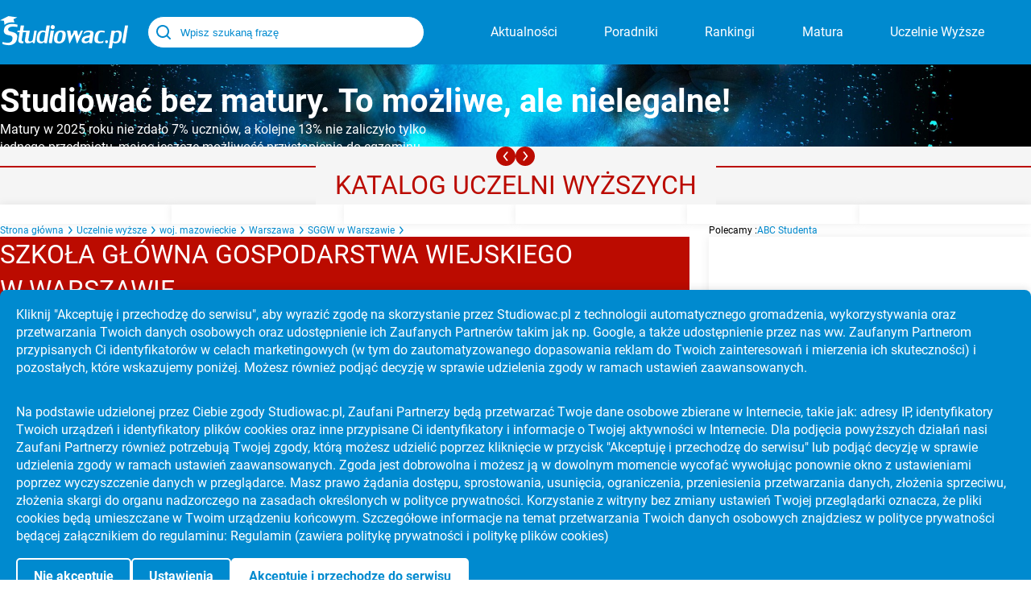

--- FILE ---
content_type: text/html; charset=utf-8
request_url: https://www.google.com/recaptcha/api2/aframe
body_size: 268
content:
<!DOCTYPE HTML><html><head><meta http-equiv="content-type" content="text/html; charset=UTF-8"></head><body><script nonce="ujqHKQ7EufjOGgqS12HS0g">/** Anti-fraud and anti-abuse applications only. See google.com/recaptcha */ try{var clients={'sodar':'https://pagead2.googlesyndication.com/pagead/sodar?'};window.addEventListener("message",function(a){try{if(a.source===window.parent){var b=JSON.parse(a.data);var c=clients[b['id']];if(c){var d=document.createElement('img');d.src=c+b['params']+'&rc='+(localStorage.getItem("rc::a")?sessionStorage.getItem("rc::b"):"");window.document.body.appendChild(d);sessionStorage.setItem("rc::e",parseInt(sessionStorage.getItem("rc::e")||0)+1);localStorage.setItem("rc::h",'1769096655701');}}}catch(b){}});window.parent.postMessage("_grecaptcha_ready", "*");}catch(b){}</script></body></html>

--- FILE ---
content_type: text/css
request_url: https://studiowac.pl/wp-content/themes/lesio-theme/style.css?ver=6.9
body_size: 1570
content:
/*
Theme Name: lesio-theme
Theme URI: https://github.com/number44/lesio-theme
Author: Lesio
Author URI: https://lesio.eu/
Description: Wordpress + API starter theme.
Requires at least: 6.8
Tested up to: 6.8
Requires PHP: 5.7
Version: 
License: GNU General Public License v2 or later
License URI: http://www.gnu.org/licenses/gpl-2.0.html
Text Domain: lesio-theme
Tags: 
*/
*,
*::before,
*::after {
  box-sizing: border-box;
  margin: 0;
  padding: 0;
}
html {
  font-size: 16px;
}
.wp-site-blocks a {
  text-decoration: none;
}

body {
  --red: #bb0b00;
  /* height: 100vh; */
  /* overflow-y: scroll; */
  overflow-x: hidden;
}
body :has(.mobile-nav.active) {
  overflow: hidden !important;

  /* * Setting position: fixed can prevent issues on some mobile browsers
     * where content might "jump" when overflow is set to hidden.
     */
  position: fixed;

  /* * These properties ensure the body is locked to the current viewport 
     * size and position.
     */
  top: 0;
  left: 0;
  right: 0;
  bottom: 0;
}
.site-main {
  /* Or a similar container wrapping your content */
  height: 200vh;
}
.wp-theme-lesio-theme {
  height: 100vh;
}

header.wp-block-template-part {
  z-index: 1000;
}

figcaption {
  text-align: center;
  font-style: italic;
  color: gray;
  font-size: 0.8rem;
}

.button .icon {
  max-width: 1rem;
}

.mx-auto {
  margin-inline: auto;
}

.contact-text p {
  overflow: hidden;
}

body {
  max-width: 100vw;
  overflow-x: hidden;
}

/* EXTRA */

#consent-banner {
  max-height: 50vh !important;
  overflow-y: auto;
}

#consent-banner {
  scrollbar-color: #fff #008acf; /* Thumb color, Track color */
  scrollbar-width: thin;
}

/* 2. WebKit/Chromium Support (Detailed Styling) */
#consent-banner::-webkit-scrollbar {
  width: 10px; /* Overall scrollbar width */
}

#consent-banner::-webkit-scrollbar-track {
  background: #008acf; /* Track color */
}

#consent-banner::-webkit-scrollbar-thumb {
  background-color: #fff; /* Thumb color */
  border-radius: 5px; /* Detailed styling */
}

.wrapper {
  container-type: inline-size;
}

.text-xxs,
.breadcrumb > * .category-tag {
  font-size: clamp(0.75rem, 3.08cqi, 1.3rem);
}
.text-xs {
  font-size: clamp(1rem, 4.103cqi, 1.5rem);
}
.article-content h2 {
  line-height: 1.5;
  font-size: clamp(1.12rem, 4.615cqi, 2.5rem);
}

@media (min-width: 62rem) {
  .text-xxs,
  .breadcrumb > *,
  .category-tag {
    font-size: 0.75rem !important;
  }
  .text-xs {
    font-size: 1rem !important;
  }
  .article-content h2 {
    font-size: clamp(1.5rem, 4.615cqi, 2rem);
  }
}

.wp-block-heading {
  color: #008acf;
  font-weight: 700 !important;
}

#consent-banner .button-group{
	width : 100%!important;
	flex : 1;
	align-self : stretch;
	display : flex;


}
@media (max-width : 600px){
#consent-banner .button-group{
	flex-direction : column-reverse;
	}	
}
.course__title , 
.course__list li ,
.red-links h2
{
  font-size: clamp(0.75rem, 3.08cqi, 1.5rem)!important;
}

@media (min-width: 62rem) {
  .text-xxs,
  .breadcrumb > *,
  .category-tag
	{
    font-size: 0.75rem !important;
  }
.course__title , 
.course__list li ,
.red-links h2,
  .text-xs  {
    font-size: 1.25rem !important;
  }
	
}
.red-links h2{
		text-transform : uppercase!important;
	}
.uczelnia-tabs__content{
	gap: 0px!important;
}

.mx-auto{
	margin-inline : auto!important;
}

.wp-block-theme-section-theme-section  .adsbygoogle{
	display : flex;
	justify-content : center!important;
	align-items : center!important;

	min-width : 100%!important;
}
@media (max-width: 768px) {
.wp-block-theme-section-theme-section     .adsbygoogle{
        /* Ensures the element is visible */
        display: block !important; 
        /* Ensures it takes up full width on mobile */
        width: 100% !important; 
        /* Prevents it from collapsing if content is slow to load */
        min-height: 100px; 
		display: block; 
		min-width: 250px; 
		min-height: 250px;
    }

}
@media (min-width: 992px) {

	.panel-text{
		font-size : 1.4rem!important;
	}
}
@media (max-width: 992px) {
.wp-block-theme-section-theme-section .adsbygoogle{
	min-width: 900px; 
	
	}
	
}





--- FILE ---
content_type: text/css
request_url: https://studiowac.pl/wp-content/themes/lesio-theme/dist/blocks/styles.css?ver=1.0.0
body_size: 5022
content:
:root{--font-size: clamp(0.9rem, 4.103cqi, 3rem);--title-font-size: clamp(1.5rem, 6.154cqi, 4.5rem)}@media(min-width: 62rem){:root{--font-size: clamp(1rem, 2.427cqi, 1.25rem);--title-font-size: clamp(1rem, 3.5cqi, 2.3rem)}}*,*::after,*::before{box-sizing:border-box}*{margin:0;padding:0}a{text-decoration:inherit}footer :is(ul){list-style:none}img,video,figure{max-width:100%;height:auto;vertical-align:middle}.container{container-type:inline-size;max-width:100vw;margin-inline:auto;width:min(100% - 2rem,90rem)}@media screen and (min-width: 62rem){.container{width:min(100%,90rem) !important}}.wrapper{width:min(100%,90rem);margin-inline:auto}.image-cover{position:absolute;transition:filter .7s ease,transform 1s ease;inset:0;width:100%;height:100%;-o-object-fit:cover;object-fit:cover}.image-contain{position:absolute;transition:filter .7s ease,transform 1s ease;inset:0;width:100%;height:100%;-o-object-fit:contain;object-fit:contain}p,a{line-height:1.4;font-size:var(--font-size)}.wp-block-post-content a{color:var(--wp--preset--color--custom-secondary) !important;font-size:inherit !important}.wp-block-post-content a:hover{text-decoration:underline !important}.wp-block-table{width:100%;overflow-x:auto;padding-block:1.5rem;scrollbar-color:var(--wp--preset--color--custom-secondary) #f5f5f5;scrollbar-width:thin}.wp-block-table table{border:1px solid solid #f5f5f5 !important;box-shadow:0px 4px 8px 0px rgba(0,0,0,.16);border-collapse:collapse}.wp-block-table table thead{font-weight:400 !important;width:100%;color:var(--wp--preset--color--custom-secondary);background:#fff;line-height:normal}.wp-block-table table td,.wp-block-table table th{font-weight:400 !important;white-space:nowrap;border:none;font-size:var(--font-size);width:-moz-fit-content !important;width:fit-content !important;text-align:left;padding:.625rem 1.5rem .625rem 1rem}.wp-block-table table th{background:#fff}.wp-block-table table tr:nth-child(odd){background-color:#f5f5f5}blockquote{margin-block:2.5rem !important;margin-inline:1.5rem !important;font-style:italic;line-height:1.5;letter-spacing:2;color:var(--wp--preset--color--custom-contrast-text);padding-top:2.32rem;position:relative;padding-inline-start:2.375rem;font-size:var(--font-size);margin-bottom:2.56rem}blockquote p{padding-inline:1.5rem;font-size:var(--font-size)}blockquote::before{position:absolute;left:0;top:0;content:url("data:image/svg+xml,%3Csvg width='35' height='29' viewBox='0 0 35 29' fill='none' xmlns='http://www.w3.org/2000/svg'%3E%3Cpath d='M0.5 28V28.5H1H10.8586H11.3586V28V21.3251C11.3586 18.4703 11.7993 15.8371 12.6754 13.421L12.6762 13.4188C13.558 10.9518 14.8116 8.55078 16.4404 6.21565L16.727 5.80478L16.3156 5.51897L10.659 1.58936L10.3493 1.37418L10.0573 1.6129C8.0393 3.26268 6.316 5.22325 4.88761 7.4919C3.46431 9.71665 2.36805 12.0531 1.60036 14.5005L1.60034 14.5004L1.59896 14.505C0.868231 16.9145 0.5 19.2423 0.5 21.4865V28ZM17.4697 28V28.5H17.9697H27.8283H28.3283V28V21.3251C28.3283 18.4703 28.769 15.8371 29.6451 13.421L29.6459 13.4188C30.5277 10.9518 31.7813 8.55078 33.4101 6.21565L33.6967 5.80478L33.2853 5.51897L27.6287 1.58936L27.319 1.37418L27.027 1.6129C25.009 3.26271 23.2856 5.22331 21.8572 7.49202C20.434 9.71673 19.3377 12.0531 18.57 14.5004L18.5687 14.505C17.8379 16.9145 17.4697 19.2423 17.4697 21.4865V28Z' stroke='%23008ACF'/%3E%3C/svg%3E")}.wp-block-image{display:grid;place-content:center;margin-inline:auto}.wp-block-image figure{display:grid;gap:1rem;place-content:center}.wp-block-image figure img{max-height:500px !important;margin-inline:auto}.wp-block-post-title{font-weight:500;font-size:var(--title-font-size);margin-bottom:2rem;text-align:center}.article-content--red{--content-color: #bb0b00 !important}.article-content{display:grid;--content-color: #0ca3e2;padding-inline:.5rem}.article-content img,.article-content .tiptap-image{align-self:center;margin-inline:auto;max-height:500px;-o-object-fit:contain;object-fit:contain;margin-block:1.5rem}.article-content ul,.article-content ol{font-size:var(--font-size);margin:0;padding:0}.article-content ul ul,.article-content ul ol,.article-content ol ul,.article-content ol ol{margin-block:.5rem}.article-content ul{list-style:none;padding-left:2.5rem}.article-content ul li{position:relative;margin-bottom:.5rem;padding-left:.5rem}.article-content ul li::before{content:"•";position:absolute;left:-1rem;top:.1rem;font-size:1.5em;line-height:1;display:flex;color:var(--content-color);align-items:center;justify-content:center}.article-content ol{counter-reset:li;list-style:none;padding-left:2.5rem}.article-content ol>li{counter-increment:li;position:relative;margin-bottom:.5rem;padding-left:.5rem}.article-content ol>li::before{font-size:clamp(.9rem,2.5vw,1.25rem) !important;content:counter(li);position:absolute;line-height:1.6;top:0;left:calc(var(--font-size)*-1.5);width:calc(var(--font-size)*1.5);height:calc(var(--font-size)*1.5);color:var(--content-color);border:2px solid var(--content-color);border-radius:50%;font-weight:600;display:flex;align-items:center;justify-content:center;background:rgba(0,0,0,0)}.primary{color:var(--wp--preset--color--custom-primary) !important}.secondary{color:var(--wp--preset--color--custom-secondary) !important}.white{color:#fff !important}.grey{color:gray !important}.contrast{color:var(--wp--preset--color--custom-contrast) !important}.bg-primary{background-color:var(--wp--preset--color--custom-primary) !important}.bg-secondary{background-color:var(--wp--preset--color--custom-secondary) !important}.bg-white{background-color:#fff !important}.bg-grey{background-color:gray !important}.bg-contrast{background-color:var(--wp--preset--color--custom-contrast) !important}.mt-1{margin-top:clamp(.25rem,.625vw,.5rem) !important}.mt-2{margin-top:clamp(.5rem,1.25vw,1rem) !important}.mt-3{margin-top:clamp(1rem,2.5vw,1.5rem) !important}.mb-1{margin-bottom:clamp(.25rem,.625vw,.5rem) !important}.mb-2{margin-bottom:clamp(.5rem,1.25vw,1rem) !important}.mb-3{margin-bottom:clamp(1rem,2.5vw,1.5rem) !important}.my-1{margin-block:clamp(.25rem,.625vw,.5rem) !important}.my-2{margin-block:clamp(.5rem,1.25vw,1rem) !important}.my-3{margin-block:clamp(1rem,2.5vw,1.5rem) !important}.mx-1{margin-inline:clamp(.25rem,.625vw,.5rem) !important}.mx-2{margin-inline:clamp(.5rem,1.25vw,1rem) !important}.mx-3{margin-inline:clamp(1rem,2.5vw,1.5rem) !important}.pt-1{padding-top:clamp(.25rem,.625vw,.5rem) !important}.pt-2{padding-top:clamp(.5rem,1.25vw,1rem) !important}.pt-3{padding-top:clamp(1rem,2.5vw,1.5rem) !important}.pb-1{padding-bottom:clamp(.25rem,.625vw,.5rem) !important}.pb-2{padding-bottom:clamp(.5rem,1.25vw,1rem) !important}.pb-3{padding-bottom:clamp(1rem,2.5vw,1.5rem) !important}.py-1{padding-block:clamp(.25rem,.625vw,.5rem) !important}.py-2{padding-block:clamp(.5rem,1.25vw,1rem) !important}.py-3{padding-block:clamp(1rem,2.5vw,1.5rem) !important}.px-1{padding-inline:clamp(.25rem,.625vw,.5rem) !important}.px-2{padding-inline:clamp(.5rem,1.25vw,1rem) !important}.px-3{padding-inline:clamp(1rem,2.5vw,1.5rem) !important}.gap-1{gap:clamp(.25rem,.625vw,.5rem) !important}.gap-2{gap:clamp(.5rem,1.25vw,1rem) !important}.gap-3{gap:clamp(1rem,2.5vw,1.5rem) !important}@media(max-width: 62rem){.p-sm{padding-inline:.5rem}}.flex{display:flex}.flex-row{flex-direction:row}.flex-row-reverse{flex-direction:row-reverse}.flex-col{flex-direction:column}.flex-col-reverse{flex-direction:column-reverse}.flex-wrap{flex-wrap:wrap}.flex-nowrap{flex-wrap:nowrap}.flex-wrap-reverse{flex-wrap:wrap-reverse}.justify-start{justify-content:flex-start}.justify-end{justify-content:flex-end}.justify-center{justify-content:center}.justify-between{justify-content:space-between}.justify-around{justify-content:space-around}.justify-evenly{justify-content:space-evenly}.items-start{align-items:flex-start}.items-end{align-items:flex-end}.items-center{align-items:center}.items-baseline{align-items:baseline}.items-stretch{align-items:stretch}.content-start{align-content:flex-start}.content-end{align-content:flex-end}.content-center{align-content:center}.content-between{align-content:space-between}.content-around{align-content:space-around}.content-stretch{align-content:stretch}.self-auto{align-self:auto}.self-start{align-self:flex-start}.self-end{align-self:flex-end}.self-center{align-self:center}.self-stretch{align-self:stretch}.grow{flex-grow:1}.shrink{flex-shrink:1}.basis-auto{flex-basis:auto}.basis-100{flex-basis:100%}.grid{display:grid}.grid-1{display:grid}.grid-2{display:grid}@media(min-width: 62rem){.grid-2{grid-template-columns:repeat(2, minmax(0, 1fr))}}.grid-3{display:grid}@media screen and (min-width: 62rem){.grid-3{grid-template-columns:repeat(3, minmax(0, 1fr))}}@media screen and (min-width: 62rem){.grid-span-2{grid-column:span 2}.grid-span-3{grid-column:span 3}}.place-center{place-content:center}.accordion__wrapper{display:grid;grid-template-rows:0fr;opacity:1;transform:scale(0) translateX(-30px);transition:grid-template-rows 300ms ease,opacity 300ms ease,transform 300ms ease}.accordion__content{overflow:hidden}.accordion__wrapper--open{opacity:1;grid-template-rows:1fr;transform:translateX(0px) scale(1)}.accordion-horizontal__wrapper{display:grid;grid-template-columns:0fr}@media(max-width: 62em){.hide-on-small{display:none !important}}@media(min-width: 62.01em){.hide-on-large{display:none !important}}@media(max-width: 80em){.hide-on-medium{display:none !important}}@media(min-width: 80em){.hide-on-xlarge{display:none !important}}.shadow{box-shadow:0 0 12px rgba(0,0,0,.0784313725)}.uppercase{text-transform:uppercase}.capitalize{text-transform:capitalize}.lowercase{text-transform:lowercase}.italic{font-style:italic}.text-center{text-align:center !important}.text-xs{font-size:.875rem !important}.text-sm{font-size:clamp(.8rem,3.5vw,1rem) !important}.fw-400{font-weight:400}.fw-500{font-weight:500}.text-white{color:#fff !important}.text-black{color:var(--wp--preset--color--custom-contrast) !important}.text-primary{color:var(--wp--preset--color--custom-primary) !important}.text-secondary{color:var(--wp--preset--color--custom-secondary) !important}.card{position:relative;container-type:inline-size}.card .card-figure{position:relative;overflow:hidden;background-color:var(--wp--preset--color--custom-background-1)}.card .card-figure::after{content:"";position:absolute;inset:0;background-color:var(--wp--preset--color--custom-contrast);background:linear-gradient(0deg, rgb(26, 26, 26) 0%, rgba(26, 26, 26, 0.39) 100%);opacity:0;transition:opacity .3s ease-in-out}.card .card-content{position:relative;padding-inline:1.5rem;padding-block:1.5rem;display:flex;flex:1;flex-direction:column;justify-content:center}.card .card-content::after{content:"";z-index:1;position:absolute;inset-inline-start:0;inset-block-end:0;width:0%;background-color:var(--accent-color);height:.25rem}.card:hover .card-figure::after{opacity:.23}.card:hover .card-figure img{transform:scale(1.1)}.card:hover .card-content::after{width:100%}.card-md,.card-lg,.card-sm{display:flex;aspect-ratio:330/109;max-width:95vw !important}.card-md .card-figure,.card-lg .card-figure,.card-sm .card-figure{aspect-ratio:1}@media(min-width: 62rem){.card-md{display:flex;flex-direction:column !important;aspect-ratio:auto !important}.card-md .card-figure{aspect-ratio:460/142 !important}}@media(min-width: 62rem){.card-sm{aspect-ratio:auto !important}.card-sm .card-figure{height:100% !important;aspect-ratio:1 !important}.card-sm{width:100% !important}.card-lg{display:grid !important;aspect-ratio:460/404 !important;overflow:hidden}.card-lg>*{grid-area:1/1}.card-lg .card-content{z-index:1;color:#fff;display:flex;flex-direction:column;justify-content:flex-end}}.test{background-color:#6a5acd;border:skyblue 3px solid}.card .card-content>*{font-size:clamp(.9rem,4.85cqi,2.3rem);color:#1a1a1a}@media(min-width: 62rem){.card-lg .card-content>*{font-size:clamp(.9rem,6.5cqi,2.5rem);font-size:6.5cqi !important;color:#fff;line-height:1.2}}.fs-lg{font-size:clamp(.9rem,4.85cqi,2.3rem)}.advert{overflow:hidden;position:relative;display:grid}.advert>*{grid-area:1/1}.advert .advert-tag{z-index:3;align-self:start;place-self:start;padding-block:.25rem;padding-inline:.5rem;background-color:var(--wp--preset--color--custom-primary);color:var(--wp--preset--color--custom-background)}.advert .advert-content{z-index:1;color:#fff;display:flex;flex-direction:column;justify-content:flex-end}.advert .advert-figure{position:relative;overflow:hidden;background-color:var(--wp--preset--color--custom-background-1)}.advert .advert-figure::after{content:"";position:absolute;inset:0;background-color:var(--wp--preset--color--custom-contrast);background:linear-gradient(0deg, rgb(26, 26, 26) 0%, rgba(26, 26, 26, 0.39) 100%);opacity:0;transition:opacity .3s ease-in-out}.advert .advert-content{padding-inline:1.5rem;padding-block:1.5rem}.advert:hover .advert-figure::after{opacity:.23}.advert:hover .advert-figure img{transform:scale(1.1)}.advert-sm{max-width:20rem}.advert-sm .advert-figure{aspect-ratio:32/13}.advert-sm .advert-content{padding-block:.5rem}.advert-md .advert-figure{aspect-ratio:460/300}.advert-lg{width:min(100% - 2rem,60rem);aspect-ratio:950/200;margin-inline:auto;margin-block:1.5rem}@media(min-width: 62rem){.advert-content>*{font-size:clamp(1.125rem,4cqi,1.5rem) !important}}.advert .advert-content>*{font-size:clamp(1.125rem,4cqi,2.3rem);line-height:1.2;text-transform:uppercase}.logo{background-color:#fff;position:relative;display:flex;flex-direction:column;justify-content:center;align-items:center}.logo .logo-figure{position:relative;overflow:hidden;aspect-ratio:1;width:100%;height:100%}.logo::after{content:"";position:absolute;inset-inline-start:0;inset-block-end:0;height:.25rem;width:0%;background-color:var(--wp--preset--color--custom-primary)}.logo-lg{width:min(50% - 2rem,23.75rem);padding:.75rem;aspect-ratio:1}@media(min-width: 62rem){.logo-lg{max-width:13.75rem}}.logo-sm{padding:.5rem;aspect-ratio:1;width:min(50% - 2rem,6.125rem)}.logo:hover::after{width:100%;width:100% !important}.logo:hover img{transform:scale(1.1) !important}button{background:none;border:none;padding:0;margin:0;color:inherit;cursor:pointer}button:focus{outline:.3rem solid rgba(0,123,255,.25);outline-offset:.1rem}button:active{outline:.3rem solid rgba(0,123,255,.25);outline-offset:.1rem}.button{--btn-color: var(--wp--preset--color--custom-primary);--btn-color-border: var(--wp--preset--color--custom-primary);--btn-color-hover: var(--wp--preset--color--custom-primary-1);border-radius:12.5rem;cursor:pointer;background:var(--btn-color);color:#fff;display:flex;padding:.5rem 1.5rem;justify-content:center;align-items:center;gap:1rem;transition:background-color ease-in-out .3s;border:1px solid var(--btn-color-border)}.button:hover{border:var(--btn-color-border) solid 1px;background:var(--btn-color-hover)}.button svg,.button img{height:1.2rem}.button--circle{overflow:hidden;width:2rem !important;height:2rem !important;aspect-ratio:1/1;padding:.4rem;border-radius:50rem}.button--outline{background:#fff !important;color:var(--btn-color-border);stroke:var(--btn-color-border) !important}.button--outline svg path{stroke:var(--btn-color-border) !important}.button--outline:hover{background:var(--btn-color-border) !important;color:#fff}.button--outline:hover svg path{stroke:#fff !important}.button--green{--btn-color: var(--wp--preset--color--custom-success) !important;--btn-hover: var(--wp--preset--color--custom-success) !important;--btn-color-border: var(--wp--preset--color--custom-success)}.button--blue{--btn-color: var(--wp--preset--color--custom-secondary) !important;--btn-hover: var(--wp--preset--color--custom-secondary-1) !important;--btn-color-border: var(--wp--preset--color--custom-secondary) !important}.button--blue:hover{background:var(--wp--preset--color--custom-secondary-1);--btn-color-border: var(--wp--preset--color--custom-secondary-1) !important}.button{position:relative;overflow:hidden}.button:disabled{cursor:not-allowed;color:rgba(0,0,0,0)}.button:disabled .icon{opacity:0}.button:disabled:after{--loader-color: var(--wp--preset--color--custom-background, #fff);--loader-size: 20px;--loader-width: 3px;content:"";position:absolute;top:50%;left:50%;width:20px;height:20px;margin-left:-10px;margin-top:-10px;border-radius:50%;background:radial-gradient(farthest-side, var(--loader-color) 94%, rgba(0, 0, 0, 0)) top/var(--loader-width) var(--loader-width) no-repeat,conic-gradient(rgba(0, 0, 0, 0) 30%, var(--loader-color));-webkit-mask:radial-gradient(farthest-side, rgba(0, 0, 0, 0) calc(100% - var(--loader-width)), #000 0);mask:radial-gradient(farthest-side, rgba(0, 0, 0, 0) calc(100% - var(--loader-width)), #000 0);animation:spin 1s linear infinite}@keyframes spin{0%{transform:rotate(0deg)}100%{transform:rotate(360deg)}}.button-more--red{--section-color: var(--wp--preset--color--custom-primary) !important}.button-more{--section-color: var(--wp--preset--color--custom-secondary);position:relative;margin-top:1rem;margin-bottom:3rem;display:flex;justify-content:center;align-items:center;z-index:1;text-align:center;color:var(--section-color)}.button-more::before{content:"";height:1px;background:var(--section-color);width:100%;position:absolute;transform:translateY(-50%);top:50%;left:0;z-index:-1}.button-more-text,.button-more .btn-outline{background:#fff}@media(min-width: 62rem){.button-more-text,.button-more .btn-outline{padding-inline:2.5rem}}.button-more-text .btn,.button-more .btn-outline .btn{z-index:2;display:flex;gap:1rem;text-transform:uppercase;line-height:normal}.btn-more--red{--section-color: var(--red) !important;margin-bottom:0rem !important}.btn-more{--section-color: var(--blue);position:relative;font-size:var(--fs-500);margin-top:1rem;margin-bottom:3rem;display:flex;justify-content:center;align-items:center;z-index:1}@media(max-width: 62rem){.btn-more::before{display:none}}.btn-more::before{content:"";height:1px;background:var(--section-color);width:100%;position:absolute;transform:translateY(-50%);top:50%;left:0;z-index:-1}.btn-more{text-align:center;color:var(--section-color)}.btn-more-text,.btn-more .btn-outline{background:#fff}@media(min-width: 62rem){.btn-more-text,.btn-more .btn-outline{padding-inline:2.5rem}}.btn-more-text .btn,.btn-more .btn-outline .btn{z-index:2;display:flex;gap:1rem;text-transform:uppercase;line-height:normal}.lines{--lines: 2;display:-webkit-box !important;-webkit-line-clamp:var(--lines);line-clamp:var(--lines);-webkit-box-orient:vertical;text-overflow:ellipsis !important;overflow:hidden}.lines-1{--lines: 1 !important}.lines-2{--lines: 2 !important}.lines-3{--lines: 3 !important}.lines-4{--lines: 4 !important}.heading-primary{--accent-color: #bb0b00 !important}.heading-secondary{--accent-color: #008acf !important}.heading{position:relative;display:flex;color:var(--accent-color);justify-content:center;background-color:var(--backgound-color)}.heading>*{width:-moz-fit-content;width:fit-content;z-index:1;color:var(--accent-color);background-color:#fff;padding-inline-start:clamp(1rem,2.5vw,1.5rem);padding-inline-end:clamp(1rem,2.5vw,1.5rem)}.heading::after{background-color:var(--accent-color);position:absolute;content:"";width:100%;height:2px;inset-block:50%;z-index:0}@media(min-width: 62em){.heading-left{justify-content:flex-start !important}.heading-left>*{padding-inline-start:0 !important;padding-inline-end:clamp(1rem,2.5vw,1.5rem)}}.heading-small{font-size:clamp(.9rem,1cqi,1.5rem) !important}.heading>*{font-size:clamp(1.125rem,5cqi,2.3rem);line-height:1.5}.breadcrumb{--breadcrumb-color: #008acf;font-size:inherit;line-height:1.2;margin-inline:auto;white-space:nowrap;-moz-columns:#1a1a1a;columns:#1a1a1a;text-overflow:clip;display:flex;max-width:calc(100dvw - 2rem) !important;overflow:hidden !important;overflow:auto;align-items:center;max-width:100%}@media(max-width: 62rem){.breadcrumb{padding-inline:.5rem !important}}.breadcrumb{padding-block:.58rem}@media(min-width: 62em){.breadcrumb{padding-block:1.12rem}}.breadcrumb .page-title{overflow-x:hidden;text-overflow:clip}.breadcrumb__link:hover{text-decoration:underline}.breadcrumb__link{color:var(--breadcrumb-color);display:flex;align-items:center;white-space:nowrap}.breadcrumb__link img{width:1rem}a{color:inherit !important;background-color:inherit}.w-full{width:100%}.h-full{height:100%}.mx-auto{margin-inline:auto}.sticky{top:4.6rem}@media(min-width: 62rem){.sticky{position:sticky;top:6rem}}.sticky-top{position:sticky;top:0rem}.overflow-hidden{overflow:hidden}.overflow-x-hidden{overflow-x:hidden}.overflow-y-hidden{overflow-y:hidden}.hide{display:none !important}iframe,figure,video{display:block;margin-inline:auto !important;max-width:100% !important}img{font-style:italic;max-width:100%;height:auto;vertical-align:middle}.relative{position:relative}.article-content figure{margin-block:3rem;width:100%}.nowrap{white-space:nowrap}.over-x-auto{overflow-x:auto;scrollbar-width:none}.d-none{display:none !important}.opacity-0{opacity:0 !important}figcaption{text-align:center;font-style:italic;color:gray}.uczelnia-info__logo{display:flex;justify-content:flex-end}.uczelnia-info__logo picture{max-height:7.5rem;height:100%;width:100%;-o-object-fit:cover;object-fit:cover;position:relative;display:block}.uczelnia-info__logo img{position:absolute;width:100%;height:100%;-o-object-fit:contain;object-fit:contain}p:has(.tiptap-image){display:grid;place-content:center}

/*# sourceMappingURL=styles.css.map */

--- FILE ---
content_type: image/svg+xml
request_url: https://studiowac.pl/wp-content/themes/lesio-theme/assets/images/right-arrow-blue.svg
body_size: 555
content:
<svg width="16" height="16" viewBox="0 0 16 16" fill="none" xmlns="http://www.w3.org/2000/svg">
<g id="Group 5">
<g id="&#240;&#159;&#166;&#134; icon &#34;arrow ios forward&#34;">
<path id="Vector" d="M6.66784 12.4767C6.51207 12.477 6.36111 12.4236 6.24117 12.3257C6.17367 12.2706 6.11787 12.203 6.07697 12.1266C6.03606 12.0502 6.01087 11.9667 6.00282 11.8807C5.99477 11.7948 6.00402 11.7081 6.03005 11.6256C6.05608 11.5432 6.09837 11.4666 6.15451 11.4003L9.14117 7.88246L6.26117 4.35803C6.2058 4.2909 6.16444 4.21365 6.13949 4.13073C6.11453 4.04781 6.10647 3.96086 6.11576 3.87486C6.12506 3.78886 6.15152 3.70552 6.19364 3.62963C6.23575 3.55374 6.29269 3.48678 6.36117 3.43262C6.43015 3.37287 6.51093 3.32781 6.59844 3.30025C6.68594 3.27269 6.77829 3.26324 6.86969 3.27248C6.96108 3.28172 7.04955 3.30947 7.12954 3.35397C7.20953 3.39847 7.27931 3.45876 7.33451 3.53107L10.5545 7.46898C10.6526 7.58641 10.7062 7.73372 10.7062 7.88574C10.7062 8.03776 10.6526 8.18506 10.5545 8.3025L7.22117 12.2404C7.1543 12.3198 7.06934 12.3826 6.9732 12.4237C6.87706 12.4647 6.77244 12.4829 6.66784 12.4767Z" fill="#008ACF"/>
</g>
</g>
</svg>


--- FILE ---
content_type: application/javascript
request_url: https://studiowac.pl/wp-content/themes/lesio-theme/build/theme-header/view.js?ver=bbab865c54e574d17918
body_size: 393
content:
import{getContext as e,getElement as t,store as n}from"@wordpress/interactivity";const{actions:l,callbacks:o}=n("theme-header",{actions:{handleSearchInput:t=>{const n=e(),l=t.target;n.hideClearInput=l.value.length<3},handleClearSearchInput:t=>{t.preventDefault();const n=e();document.getElementById("search-input").value="",n.hideClearInput=!0},handleMobileNavToggle:()=>{const t=e();t.mobileNavOpen=!t.mobileNavOpen},handleSearchSubmit:t=>{e();const n=t.target.querySelector("#search-input");window.innerWidth<992&&document.activeElement!==n&&(t.preventDefault(),n.focus())}},callbacks:{showResetInput:()=>!e().hideClearInput,handleScroll:e=>{const{ref:n}=t(),l=n;if(!l)return;let o=document.body.scrollTop||document.documentElement.scrollTop;document.documentElement.scrollHeight,document.documentElement.clientHeight,o>50?l.classList.add("scrolled"):l.classList.remove("scrolled")}}});

--- FILE ---
content_type: application/javascript
request_url: https://studiowac.pl/wp-content/themes/lesio-theme/build/theme-carousel/view.js?ver=807fe62a2514d396e324
body_size: 9618
content:
import{getContext as t,getElement as n,store as e}from"@wordpress/interactivity";function o(t){return"number"==typeof t}function r(t){return"string"==typeof t}function i(t){return"boolean"==typeof t}function s(t){return"[object Object]"===Object.prototype.toString.call(t)}function c(t){return Math.abs(t)}function u(t){return Math.sign(t)}function a(t,n){return c(t-n)}function l(t){return m(t).map(Number)}function d(t){return t[f(t)]}function f(t){return Math.max(0,t.length-1)}function p(t,n){return n===f(t)}function g(t,n=0){return Array.from(Array(t),(t,e)=>n+e)}function m(t){return Object.keys(t)}function h(t,n){return[t,n].reduce((t,n)=>(m(n).forEach(e=>{const o=t[e],r=n[e],i=s(o)&&s(r);t[e]=i?h(o,r):r}),t),{})}function y(t,n){return void 0!==n.MouseEvent&&t instanceof n.MouseEvent}function b(){let t=[];const n={add:function(e,o,r,i={passive:!0}){let s;if("addEventListener"in e)e.addEventListener(o,r,i),s=()=>e.removeEventListener(o,r,i);else{const t=e;t.addListener(r),s=()=>t.removeListener(r)}return t.push(s),n},clear:function(){t=t.filter(t=>t())}};return n}function v(t=0,n=0){const e=c(t-n);function o(n){return n<t}function r(t){return t>n}function i(t){return o(t)||r(t)}return{length:e,max:n,min:t,constrain:function(e){return i(e)?o(e)?t:n:e},reachedAny:i,reachedMax:r,reachedMin:o,removeOffset:function(t){return e?t-e*Math.ceil((t-n)/e):t}}}function S(t,n,e){const{constrain:o}=v(0,t),r=t+1;let i=s(n);function s(t){return e?c((r+t)%r):o(t)}function u(){return i}function a(){return S(t,u(),e)}const l={get:u,set:function(t){return i=s(t),l},add:function(t){return a().set(u()+t)},clone:a};return l}function x(t,n,e,o,r,s,l,d,f,p,g,m,h,S,x,E,w,L,A){const{cross:I,direction:D}=t,O=["INPUT","SELECT","TEXTAREA"],M={passive:!1},F=b(),N=b(),T=v(50,225).constrain(S.measure(20)),k={mouse:300,touch:400},P={mouse:500,touch:600},H=x?43:25;let z=!1,B=0,C=0,R=!1,V=!1,_=!1,q=!1;function U(t){if(!y(t,o)&&t.touches.length>=2)return j(t);const n=s.readPoint(t),e=s.readPoint(t,I),i=a(n,B),c=a(e,C);if(!V&&!q){if(!t.cancelable)return j(t);if(V=i>c,!V)return j(t)}const u=s.pointerMove(t);i>E&&(_=!0),p.useFriction(.3).useDuration(.75),d.start(),r.add(D(u)),t.preventDefault()}function j(t){const n=g.byDistance(0,!1).index!==m.get(),e=s.pointerUp(t)*(x?P:k)[q?"mouse":"touch"],o=function(t,n){const e=m.add(-1*u(t)),o=g.byDistance(t,!x).distance;return x||c(t)<T?o:w&&n?.5*o:g.byIndex(e.get(),0).distance}(D(e),n),r=function(t,n){if(0===t||0===n)return 0;if(c(t)<=c(n))return 0;const e=a(c(t),c(n));return c(e/t)}(e,o),i=H-10*r,l=L+r/50;V=!1,R=!1,N.clear(),p.useDuration(i).useFriction(l),f.distance(o,!x),q=!1,h.emit("pointerUp")}function $(t){_&&(t.stopPropagation(),t.preventDefault(),_=!1)}return{init:function(t){if(!A)return;function c(c){(i(A)||A(t,c))&&function(t){const i=y(t,o);q=i,_=x&&i&&!t.buttons&&z,z=a(r.get(),l.get())>=2,i&&0!==t.button||function(t){const n=t.nodeName||"";return O.includes(n)}(t.target)||(R=!0,s.pointerDown(t),p.useFriction(0).useDuration(0),r.set(l),function(){const t=q?e:n;N.add(t,"touchmove",U,M).add(t,"touchend",j).add(t,"mousemove",U,M).add(t,"mouseup",j)}(),B=s.readPoint(t),C=s.readPoint(t,I),h.emit("pointerDown"))}(c)}const u=n;F.add(u,"dragstart",t=>t.preventDefault(),M).add(u,"touchmove",()=>{},M).add(u,"touchend",()=>{}).add(u,"touchstart",c).add(u,"mousedown",c).add(u,"touchcancel",j).add(u,"contextmenu",j).add(u,"click",$,!0)},destroy:function(){F.clear(),N.clear()},pointerDown:function(){return R}}}function E(t,n){let e,o;function r(t){return t.timeStamp}function i(e,o){const r="client"+("x"===(o||t.scroll)?"X":"Y");return(y(e,n)?e:e.touches[0])[r]}return{pointerDown:function(t){return e=t,o=t,i(t)},pointerMove:function(t){const n=i(t)-i(o),s=r(t)-r(e)>170;return o=t,s&&(e=t),n},pointerUp:function(t){if(!e||!o)return 0;const n=i(o)-i(e),s=r(t)-r(e),u=r(t)-r(o)>170,a=n/s;return s&&!u&&c(a)>.1?a:0},readPoint:i}}function w(t,n,e,o,r,s,u){const a=[t].concat(o);let l,d,f=[],p=!1;function g(t){return r.measureSize(u.measure(t))}return{init:function(r){s&&(d=g(t),f=o.map(g),l=new ResizeObserver(e=>{(i(s)||s(r,e))&&function(e){for(const i of e){if(p)return;const e=i.target===t,s=o.indexOf(i.target),u=e?d:f[s];if(c(g(e?t:o[s])-u)>=.5){r.reInit(),n.emit("resize");break}}}(e)}),e.requestAnimationFrame(()=>{a.forEach(t=>l.observe(t))}))},destroy:function(){p=!0,l&&l.disconnect()}}}function L(t,n,e,o,r){const i=r.measure(10),s=r.measure(50),u=v(.1,.99);let a=!1;function l(){return!a&&!!t.reachedAny(e.get())&&!!t.reachedAny(n.get())}return{shouldConstrain:l,constrain:function(r){if(!l())return;const a=t.reachedMin(n.get())?"min":"max",d=c(t[a]-n.get()),f=e.get()-n.get(),p=u.constrain(d/s);e.subtract(f*p),!r&&c(f)<i&&(e.set(t.constrain(e.get())),o.useDuration(25).useBaseFriction())},toggleActive:function(t){a=!t}}}function A(t,n,e,o){const r=n.min+.1,i=n.max+.1,{reachedMin:s,reachedMax:c}=v(r,i);return{loop:function(n){if(!function(t){return 1===t?c(e.get()):-1===t&&s(e.get())}(n))return;const r=t*(-1*n);o.forEach(t=>t.add(r))}}}function I(t){let n=t;function e(t){return o(t)?t:t.get()}return{get:function(){return n},set:function(t){n=e(t)},add:function(t){n+=e(t)},subtract:function(t){n-=e(t)}}}function D(t,n){const e="x"===t.scroll?function(t){return`translate3d(${t}px,0px,0px)`}:function(t){return`translate3d(0px,${t}px,0px)`},o=n.style;let r=null,i=!1;return{clear:function(){i||(o.transform="",n.getAttribute("style")||n.removeAttribute("style"))},to:function(n){if(i)return;const s=(c=t.direction(n),Math.round(100*c)/100);var c;s!==r&&(o.transform=e(s),r=s)},toggleActive:function(t){i=!t}}}function O(t,n,e,o,r,i,s,c,u){const a=l(r),d=l(r).reverse(),f=function(){const t=s[0];return m(g(d,t),e,!1)}().concat(function(){const t=n-s[0]-1;return m(g(a,t),-e,!0)}());function p(t,n){return t.reduce((t,n)=>t-r[n],n)}function g(t,n){return t.reduce((t,e)=>p(t,n)>0?t.concat([e]):t,[])}function m(r,s,a){const l=function(t){return i.map((e,r)=>({start:e-o[r]+.5+t,end:e+n-.5+t}))}(s);return r.map(n=>{const o=a?0:-e,r=a?e:0,i=a?"end":"start",s=l[n][i];return{index:n,loopPoint:s,slideLocation:I(-1),translate:D(t,u[n]),target:()=>c.get()>s?o:r}})}return{canLoop:function(){return f.every(({index:t})=>p(a.filter(n=>n!==t),n)<=.1)},clear:function(){f.forEach(t=>t.translate.clear())},loop:function(){f.forEach(t=>{const{target:n,translate:e,slideLocation:o}=t,r=n();r!==o.get()&&(e.to(r),o.set(r))})},loopPoints:f}}function M(t,n,e){let o,r=!1;return{init:function(s){e&&(o=new MutationObserver(t=>{r||(i(e)||e(s,t))&&function(t){for(const e of t)if("childList"===e.type){s.reInit(),n.emit("slidesChanged");break}}(t)}),o.observe(t,{childList:!0}))},destroy:function(){o&&o.disconnect(),r=!0}}}function F(t,n,e,s,h,y,F){const{align:N,axis:T,direction:k,startIndex:P,loop:H,duration:z,dragFree:B,dragThreshold:C,inViewThreshold:R,slidesToScroll:V,skipSnaps:_,containScroll:q,watchResize:U,watchSlides:j,watchDrag:$,watchFocus:G}=y,W={measure:function(t){const{offsetTop:n,offsetLeft:e,offsetWidth:o,offsetHeight:r}=t;return{top:n,right:e+o,bottom:n+r,left:e,width:o,height:r}}},Q=W.measure(n),X=e.map(W.measure),Y=function(t,n){const e="rtl"===n,o="y"===t,r=!o&&e?-1:1;return{scroll:o?"y":"x",cross:o?"x":"y",startEdge:o?"top":e?"right":"left",endEdge:o?"bottom":e?"left":"right",measureSize:function(t){const{height:n,width:e}=t;return o?n:e},direction:function(t){return t*r}}}(T,k),J=Y.measureSize(Q),K=function(t){return{measure:function(n){return t*(n/100)}}}(J),Z=function(t,n){const e={start:function(){return 0},center:function(t){return o(t)/2},end:o};function o(t){return n-t}return{measure:function(o,i){return r(t)?e[t](o):t(n,o,i)}}}(N,J),tt=!H&&!!q,nt=H||!!q,{slideSizes:et,slideSizesWithGaps:ot,startGap:rt,endGap:it}=function(t,n,e,o,r,i){const{measureSize:s,startEdge:u,endEdge:a}=t,l=e[0]&&r,f=function(){if(!l)return 0;const t=e[0];return c(n[u]-t[u])}(),g=function(){if(!l)return 0;const t=i.getComputedStyle(d(o));return parseFloat(t.getPropertyValue(`margin-${a}`))}(),m=e.map(s),h=e.map((t,n,e)=>{const o=!n,r=p(e,n);return o?m[n]+f:r?m[n]+g:e[n+1][u]-t[u]}).map(c);return{slideSizes:m,slideSizesWithGaps:h,startGap:f,endGap:g}}(Y,Q,X,e,nt,h),st=function(t,n,e,r,i,s,u,a,p){const{startEdge:g,endEdge:m,direction:h}=t,y=o(e);return{groupSlides:function(t){return y?function(t,n){return l(t).filter(t=>t%n===0).map(e=>t.slice(e,e+n))}(t,e):function(t){return t.length?l(t).reduce((e,o,l)=>{const y=d(e)||0,b=0===y,v=o===f(t),S=i[g]-s[y][g],x=i[g]-s[o][m],E=!r&&b?h(u):0,w=c(x-(!r&&v?h(a):0)-(S+E));return l&&w>n+p&&e.push(o),v&&e.push(t.length),e},[]).map((n,e,o)=>{const r=Math.max(o[e-1]||0);return t.slice(r,n)}):[]}(t)}}}(Y,J,V,H,Q,X,rt,it,2),{snaps:ct,snapsAligned:ut}=function(t,n,e,o,r){const{startEdge:i,endEdge:s}=t,{groupSlides:u}=r,a=u(o).map(t=>d(t)[s]-t[0][i]).map(c).map(n.measure),l=o.map(t=>e[i]-t[i]).map(t=>-c(t)),f=u(l).map(t=>t[0]).map((t,n)=>t+a[n]);return{snaps:l,snapsAligned:f}}(Y,Z,Q,X,st),at=-d(ct)+d(ot),{snapsContained:lt,scrollContainLimit:dt}=function(t,n,e,o){const r=v(-n+t,0),i=e.map((t,n)=>{const{min:o,max:i}=r,s=r.constrain(t),u=!n,a=p(e,n);return u?i:a||c(o,s)?o:c(i,s)?i:s}).map(t=>parseFloat(t.toFixed(3))),s=function(){const t=i[0],n=d(i);return v(i.lastIndexOf(t),i.indexOf(n)+1)}();function c(t,n){return a(t,n)<=1}return{snapsContained:function(){if(n<=t+2)return[r.max];if("keepSnaps"===o)return i;const{min:e,max:c}=s;return i.slice(e,c)}(),scrollContainLimit:s}}(J,at,ut,q),ft=tt?lt:ut,{limit:pt}=function(t,n,e){const o=n[0];return{limit:v(e?o-t:d(n),o)}}(at,ft,H),gt=S(f(ft),P,H),mt=gt.clone(),ht=l(e),yt=function(t,n,e,o){const r=b(),i=1e3/60;let s=null,c=0,u=0;function a(t){if(!u)return;s||(s=t,e(),e());const r=t-s;for(s=t,c+=r;c>=i;)e(),c-=i;o(c/i),u&&(u=n.requestAnimationFrame(a))}function l(){n.cancelAnimationFrame(u),s=null,c=0,u=0}return{init:function(){r.add(t,"visibilitychange",()=>{t.hidden&&(s=null,c=0)})},destroy:function(){l(),r.clear()},start:function(){u||(u=n.requestAnimationFrame(a))},stop:l,update:e,render:o}}(s,h,()=>(({dragHandler:t,scrollBody:n,scrollBounds:e,options:{loop:o}})=>{o||e.constrain(t.pointerDown()),n.seek()})(Nt),t=>(({scrollBody:t,translate:n,location:e,offsetLocation:o,previousLocation:r,scrollLooper:i,slideLooper:s,dragHandler:c,animation:u,eventHandler:a,scrollBounds:l,options:{loop:d}},f)=>{const p=t.settled(),g=!l.shouldConstrain(),m=d?p:p&&g,h=m&&!c.pointerDown();h&&u.stop();const y=e.get()*f+r.get()*(1-f);o.set(y),d&&(i.loop(t.direction()),s.loop()),n.to(o.get()),h&&a.emit("settle"),m||a.emit("scroll")})(Nt,t)),bt=ft[gt.get()],vt=I(bt),St=I(bt),xt=I(bt),Et=I(bt),wt=function(t,n,e,o,r){let i=0,s=0,a=r,l=.68,d=t.get(),f=0;function p(t){return a=t,m}function g(t){return l=t,m}const m={direction:function(){return s},duration:function(){return a},velocity:function(){return i},seek:function(){const n=o.get()-t.get();let r=0;return a?(e.set(t),i+=n/a,i*=l,d+=i,t.add(i),r=d-f):(i=0,e.set(o),t.set(o),r=n),s=u(r),f=d,m},settled:function(){return c(o.get()-n.get())<.001},useBaseFriction:function(){return g(.68)},useBaseDuration:function(){return p(r)},useFriction:g,useDuration:p};return m}(vt,xt,St,Et,z),Lt=function(t,n,e,o,r){const{reachedAny:i,removeOffset:s,constrain:a}=o;function l(t){return t.concat().sort((t,n)=>c(t)-c(n))[0]}function f(n,o){const r=[n,n+e,n-e];if(!t)return n;if(!o)return l(r);const i=r.filter(t=>u(t)===o);return i.length?l(i):d(r)-e}return{byDistance:function(e,o){const u=r.get()+e,{index:l,distance:d}=function(e){const o=t?s(e):a(e),r=n.map((t,n)=>({diff:f(t-o,0),index:n})).sort((t,n)=>c(t.diff)-c(n.diff)),{index:i}=r[0];return{index:i,distance:o}}(u),p=!t&&i(u);return!o||p?{index:l,distance:e}:{index:l,distance:e+f(n[l]-d,0)}},byIndex:function(t,e){return{index:t,distance:f(n[t]-r.get(),e)}},shortcut:f}}(H,ft,at,pt,Et),At=function(t,n,e,o,r,i,s){function c(r){const c=r.distance,u=r.index!==n.get();i.add(c),c&&(o.duration()?t.start():(t.update(),t.render(1),t.update())),u&&(e.set(n.get()),n.set(r.index),s.emit("select"))}return{distance:function(t,n){c(r.byDistance(t,n))},index:function(t,e){const o=n.clone().set(t);c(r.byIndex(o.get(),e))}}}(yt,gt,mt,wt,Lt,Et,F),It=function(t){const{max:n,length:e}=t;return{get:function(t){return e?(t-n)/-e:0}}}(pt),Dt=b(),Ot=function(t,n,e,o){const r={};let i,s=null,c=null,u=!1;return{init:function(){i=new IntersectionObserver(t=>{u||(t.forEach(t=>{const e=n.indexOf(t.target);r[e]=t}),s=null,c=null,e.emit("slidesInView"))},{root:t.parentElement,threshold:o}),n.forEach(t=>i.observe(t))},destroy:function(){i&&i.disconnect(),u=!0},get:function(t=!0){if(t&&s)return s;if(!t&&c)return c;const n=function(t){return m(r).reduce((n,e)=>{const o=parseInt(e),{isIntersecting:i}=r[o];return(t&&i||!t&&!i)&&n.push(o),n},[])}(t);return t&&(s=n),t||(c=n),n}}}(n,e,F,R),{slideRegistry:Mt}=function(t,n,e,o,r,i){const{groupSlides:s}=r,{min:c,max:u}=o;return{slideRegistry:function(){const o=s(i),r=!t||"keepSnaps"===n;return 1===e.length?[i]:r?o:o.slice(c,u).map((t,n,e)=>{const o=!n,r=p(e,n);return o?g(d(e[0])+1):r?g(f(i)-d(e)[0]+1,d(e)[0]):t})}()}}(tt,q,ft,dt,st,ht),Ft=function(t,n,e,r,s,c,u,a){const l={passive:!0,capture:!0};let d=0;function f(t){"Tab"===t.code&&(d=(new Date).getTime())}return{init:function(p){a&&(c.add(document,"keydown",f,!1),n.forEach((n,f)=>{c.add(n,"focus",n=>{(i(a)||a(p,n))&&function(n){if((new Date).getTime()-d>10)return;u.emit("slideFocusStart"),t.scrollLeft=0;const i=e.findIndex(t=>t.includes(n));o(i)&&(s.useDuration(0),r.index(i,0),u.emit("slideFocus"))}(f)},l)}))}}}(t,e,Mt,At,wt,Dt,F,G),Nt={ownerDocument:s,ownerWindow:h,eventHandler:F,containerRect:Q,slideRects:X,animation:yt,axis:Y,dragHandler:x(Y,t,s,h,Et,E(Y,h),vt,yt,At,wt,Lt,gt,F,K,B,C,_,.68,$),eventStore:Dt,percentOfView:K,index:gt,indexPrevious:mt,limit:pt,location:vt,offsetLocation:xt,previousLocation:St,options:y,resizeHandler:w(n,F,h,e,Y,U,W),scrollBody:wt,scrollBounds:L(pt,xt,Et,wt,K),scrollLooper:A(at,pt,xt,[vt,xt,St,Et]),scrollProgress:It,scrollSnapList:ft.map(It.get),scrollSnaps:ft,scrollTarget:Lt,scrollTo:At,slideLooper:O(Y,J,at,et,ot,ct,ft,xt,e),slideFocus:Ft,slidesHandler:M(n,F,j),slidesInView:Ot,slideIndexes:ht,slideRegistry:Mt,slidesToScroll:st,target:Et,translate:D(Y,n)};return Nt}const N={align:"center",axis:"x",container:null,slides:null,containScroll:"trimSnaps",direction:"ltr",slidesToScroll:1,inViewThreshold:0,breakpoints:{},dragFree:!1,dragThreshold:10,loop:!1,skipSnaps:!1,duration:25,startIndex:0,active:!0,watchDrag:!0,watchResize:!0,watchSlides:!0,watchFocus:!0};function T(t){function n(t,n){return h(t,n||{})}return{mergeOptions:n,optionsAtMedia:function(e){const o=e.breakpoints||{},r=m(o).filter(n=>t.matchMedia(n).matches).map(t=>o[t]).reduce((t,e)=>n(t,e),{});return n(e,r)},optionsMediaQueries:function(n){return n.map(t=>m(t.breakpoints||{})).reduce((t,n)=>t.concat(n),[]).map(t.matchMedia)}}}function k(t,n,e){const o=t.ownerDocument,i=o.defaultView,s=T(i),c=function(t){let n=[];return{init:function(e,o){return n=o.filter(({options:n})=>!1!==t.optionsAtMedia(n).active),n.forEach(n=>n.init(e,t)),o.reduce((t,n)=>Object.assign(t,{[n.name]:n}),{})},destroy:function(){n=n.filter(t=>t.destroy())}}}(s),u=b(),a=function(){let t,n={};function e(t){return n[t]||[]}const o={init:function(n){t=n},emit:function(n){return e(n).forEach(e=>e(t,n)),o},off:function(t,r){return n[t]=e(t).filter(t=>t!==r),o},on:function(t,r){return n[t]=e(t).concat([r]),o},clear:function(){n={}}};return o}(),{mergeOptions:l,optionsAtMedia:d,optionsMediaQueries:f}=s,{on:p,off:g,emit:m}=a,h=O;let y,v,S,x,E=!1,w=l(N,k.globalOptions),L=l(w),A=[];function I(n){const e=F(t,S,x,o,i,n,a);return n.loop&&!e.slideLooper.canLoop()?I(Object.assign({},n,{loop:!1})):e}function D(n,e){E||(w=l(w,n),L=d(w),A=e||A,function(){const{container:n,slides:e}=L,o=r(n)?t.querySelector(n):n;S=o||t.children[0];const i=r(e)?S.querySelectorAll(e):e;x=[].slice.call(i||S.children)}(),y=I(L),f([w,...A.map(({options:t})=>t)]).forEach(t=>u.add(t,"change",O)),L.active&&(y.translate.to(y.location.get()),y.animation.init(),y.slidesInView.init(),y.slideFocus.init(z),y.eventHandler.init(z),y.resizeHandler.init(z),y.slidesHandler.init(z),y.options.loop&&y.slideLooper.loop(),S.offsetParent&&x.length&&y.dragHandler.init(z),v=c.init(z,A)))}function O(t,n){const e=H();M(),D(l({startIndex:e},t),n),a.emit("reInit")}function M(){y.dragHandler.destroy(),y.eventStore.clear(),y.translate.clear(),y.slideLooper.clear(),y.resizeHandler.destroy(),y.slidesHandler.destroy(),y.slidesInView.destroy(),y.animation.destroy(),c.destroy(),u.clear()}function P(t,n,e){L.active&&!E&&(y.scrollBody.useBaseFriction().useDuration(!0===n?0:L.duration),y.scrollTo.index(t,e||0))}function H(){return y.index.get()}const z={canScrollNext:function(){return y.index.add(1).get()!==H()},canScrollPrev:function(){return y.index.add(-1).get()!==H()},containerNode:function(){return S},internalEngine:function(){return y},destroy:function(){E||(E=!0,u.clear(),M(),a.emit("destroy"),a.clear())},off:g,on:p,emit:m,plugins:function(){return v},previousScrollSnap:function(){return y.indexPrevious.get()},reInit:h,rootNode:function(){return t},scrollNext:function(t){P(y.index.add(1).get(),t,-1)},scrollPrev:function(t){P(y.index.add(-1).get(),t,1)},scrollProgress:function(){return y.scrollProgress.get(y.offsetLocation.get())},scrollSnapList:function(){return y.scrollSnapList},scrollTo:P,selectedScrollSnap:H,slideNodes:function(){return x},slidesInView:function(){return y.slidesInView.get()},slidesNotInView:function(){return y.slidesInView.get(!1)}};return D(n,e),setTimeout(()=>a.emit("init"),0),z}k.globalOptions=void 0;const P={active:!0,breakpoints:{},delay:4e3,jump:!1,playOnInit:!0,stopOnFocusIn:!0,stopOnInteraction:!0,stopOnMouseEnter:!1,stopOnLastSnap:!1,rootNode:null};function H(t={}){let n,e,o,r,i=null,s=0,c=!1,u=!1,a=!1,l=!1;function d(){o||(g()?a=!0:(c||e.emit("autoplay:play"),function(){const{ownerWindow:t}=e.internalEngine();t.clearTimeout(s),s=t.setTimeout(v,r[e.selectedScrollSnap()]),i=(new Date).getTime(),e.emit("autoplay:timerset")}(),c=!0))}function f(){o||(c&&e.emit("autoplay:stop"),function(){const{ownerWindow:t}=e.internalEngine();t.clearTimeout(s),s=0,i=null,e.emit("autoplay:timerstopped")}(),c=!1)}function p(){if(g())return a=c,f();a&&d()}function g(){const{ownerDocument:t}=e.internalEngine();return"hidden"===t.visibilityState}function m(){u||f()}function h(){u||d()}function y(){u=!0,f()}function b(){u=!1,d()}function v(){const{index:t}=e.internalEngine(),o=t.clone().add(1).get(),r=e.scrollSnapList().length-1,i=n.stopOnLastSnap&&o===r;if(e.canScrollNext()?e.scrollNext(l):e.scrollTo(0,l),e.emit("autoplay:select"),i)return f();d()}return{name:"autoplay",options:t,init:function(i,s){e=i;const{mergeOptions:c,optionsAtMedia:u}=s,a=c(P,H.globalOptions),g=c(a,t);if(n=u(g),e.scrollSnapList().length<=1)return;l=n.jump,o=!1,r=function(t,n){const e=t.scrollSnapList();return"number"==typeof n?e.map(()=>n):n(e,t)}(e,n.delay);const{eventStore:v,ownerDocument:S}=e.internalEngine(),x=!!e.internalEngine().options.watchDrag,E=function(t,n){const e=t.rootNode();return n&&n(e)||e}(e,n.rootNode);v.add(S,"visibilitychange",p),x&&e.on("pointerDown",m),x&&!n.stopOnInteraction&&e.on("pointerUp",h),n.stopOnMouseEnter&&v.add(E,"mouseenter",y),n.stopOnMouseEnter&&!n.stopOnInteraction&&v.add(E,"mouseleave",b),n.stopOnFocusIn&&e.on("slideFocusStart",f),n.stopOnFocusIn&&!n.stopOnInteraction&&v.add(e.containerNode(),"focusout",d),n.playOnInit&&d()},destroy:function(){e.off("pointerDown",m).off("pointerUp",h).off("slideFocusStart",f),f(),o=!0,c=!1},play:function(t){void 0!==t&&(l=t),d()},stop:function(){c&&f()},reset:function(){c&&d()},isPlaying:function(){return c},timeUntilNext:function(){return i?r[e.selectedScrollSnap()]-((new Date).getTime()-i):null}}}function z(t,n,e){return Math.min(Math.max(t,n),e)}function B(t){return"number"==typeof t&&!isNaN(t)}function C(t={}){let n,e,o,r,i=[],s=0,c=0,u=0,a=!1;function l(){m(n.selectedScrollSnap(),1)}function d(){a=!1}function f(){a=!1,s=0,c=0}function p(){const t=n.internalEngine().scrollBody.duration();c=t?0:1,a=!0,t||l()}function g(t){const{scrollSnaps:e,location:o,target:r}=n.internalEngine();!B(t)||i[t]<.5||(o.set(e[t]),r.set(o))}function m(t,e){n.scrollSnapList().forEach((o,r)=>{const c=Math.abs(e),l=i[r],d=r===t,f=z(d?l+c:l-c,0,1);i[r]=f;const p=d&&a,g=n.previousScrollSnap();p&&(i[g]=1-f),d&&function(t,e){const{index:o,dragHandler:r,scrollSnaps:i}=n.internalEngine(),c=r.pointerDown(),a=1/(i.length-1);let l=t,d=c?n.selectedScrollSnap():n.previousScrollSnap();if(c&&l===d){const t=-1*Math.sign(s);l=d,d=o.clone().set(d).add(t).get()}u=d*a+(l-d)*a*e}(t,f),function(t){const e=n.internalEngine().slideRegistry[t],{scrollSnaps:o,containerRect:r}=n.internalEngine(),s=i[t];e.forEach(e=>{const i=n.slideNodes()[e].style,c=parseFloat(s.toFixed(2)),u=c>0,a=function(t){const{axis:e}=n.internalEngine();return`translate${e.scroll.toUpperCase()}(${e.direction(t)}px)`}(u?o[t]:r.width+2);u&&(i.transform=a),i.opacity=c.toString(),i.pointerEvents=s>.5?"auto":"none",u||(i.transform=a)})}(r)})}function h(){const{dragHandler:t,index:e,scrollBody:o}=n.internalEngine(),r=n.selectedScrollSnap();if(!t.pointerDown())return r;const i=Math.sign(o.velocity()),c=Math.sign(s),u=e.clone().set(r).add(-1*i).get();return i&&c?c===i?u:r:null}function y(){const{target:t,location:o}=n.internalEngine(),r=t.get()-o.get(),u=Math.abs(r)>=1,a=h(),l=!B(a);return function(t){const{dragHandler:n,scrollBody:o}=t.internalEngine(),r=n.pointerDown(),u=o.velocity(),a=o.duration(),l=h(),d=!B(l);if(r){if(!u)return;s+=u,c=Math.abs(u/e),g(l)}if(!r){if(!a||d)return;c+=(1-i[l])/a,c*=.68}d||m(l,c)}(n),!l&&!u&&i[a]>.999}function b(){return u}return{name:"fade",options:t,init:function(t){n=t;const s=n.selectedScrollSnap(),{scrollBody:c,containerRect:u,axis:g}=n.internalEngine(),m=g.measureSize(u);e=z(.75*m,200,500),a=!1,i=n.scrollSnapList().map((t,n)=>n===s?1:0),o=c.settled,r=n.scrollProgress,c.settled=y,n.scrollProgress=b,n.on("select",p).on("slideFocus",l).on("pointerDown",f).on("pointerUp",d),function(){const{translate:t,slideLooper:e}=n.internalEngine();t.clear(),t.toggleActive(!1),e.loopPoints.forEach(({translate:t})=>{t.clear(),t.toggleActive(!1)})}(),l()},destroy:function(){const{scrollBody:t}=n.internalEngine();t.settled=o,n.scrollProgress=r,n.off("select",p).off("slideFocus",l).off("pointerDown",f).off("pointerUp",d),n.slideNodes().forEach(t=>{const n=t.style;n.opacity="",n.transform="",n.pointerEvents="",t.getAttribute("style")||t.removeAttribute("style")})}}}function R(t={}){let n,e=[];const o=["select","slideFocus"];function r(){const{slideRegistry:t}=n.internalEngine(),o=t[n.selectedScrollSnap()];return o?o.map(t=>e[t]).reduce((t,n)=>Math.max(t,n),0):null}function i(){null!==r()&&(n.containerNode().style.height=`${r()}px`)}return{name:"autoHeight",options:t,init:function(t){n=t;const{options:{axis:r},slideRects:s}=n.internalEngine();"y"!==r&&(e=s.map(t=>t.height),o.forEach(t=>n.on(t,i)),i())},destroy:function(){o.forEach(t=>n.off(t,i));const t=n.containerNode();t.style.height="",t.getAttribute("style")||t.removeAttribute("style")}}}H.globalOptions=void 0,C.globalOptions=void 0,R.globalOptions=void 0;const V=".embla__viewport",_="embla__dot",q="embla__dot--selected",U={state:{},actions:{},callbacks:{initCarousel(){const{ref:e}=n();if(!e)return;if(!t())return;const o=e;o&&(o.emblaApiInstance||(o.emblaApiInstance=function(t){if(!t)return void console.warn("Embla Carousel: Root node not provided.");const n=t.querySelector(V),e=t.querySelector(".embla__button--prev"),o=t.querySelector(".embla__button--next"),r=t.querySelector(".embla__dots");if(!n)return void console.error("Embla Carousel: Viewport element not found.",{rootNode:t,selector:V});const i=t.getAttribute("data-carousel-autoplay"),s="true"===t.getAttribute("data-carousel-loop"),c="true"===t.getAttribute("data-carousel-dots"),u="true"===t.getAttribute("data-carousel-arrows"),a=t.getAttribute("data-carousel-initial"),l="true"===t.getAttribute("data-carousel-keyboard-nav"),d="true"===t.getAttribute("data-carousel-fade"),f={loop:s,startIndex:a?Math.max(0,Number(a)-1):0},p=[];if(d&&p.push(R()),null!==i){const t=Number(i)||3e3;p.push(H({delay:t,stopOnInteraction:!1}))}d&&p.push(C());const g=k(n,f,p),m=t=>{const n=t?.plugins()?.autoplay;n&&(!1===n.options.stopOnInteraction?n.reset:n.stop)()};let h,y,b;return u&&e&&o?(h=((t,n,e,o)=>{const r=()=>{t.scrollPrev(),o&&o(t)},i=()=>{t.scrollNext(),o&&o(t)};n.addEventListener("click",r,!1),e.addEventListener("click",i,!1);const s=((t,n,e)=>{const o=()=>{t.canScrollPrev()?n.removeAttribute("disabled"):n.setAttribute("disabled","disabled"),t.canScrollNext()?e.removeAttribute("disabled"):e.setAttribute("disabled","disabled")};return t.on("select",o).on("init",o).on("reInit",o),()=>{n.removeAttribute("disabled"),e.removeAttribute("disabled")}})(t,n,e);return()=>{s(),n.removeEventListener("click",r,!1),e.removeEventListener("click",i,!1)}})(g,e,o,m),g.on("destroy",h)):e&&o||!u||console.warn("Embla Carousel: Arrows enabled but navigation buttons not found.",{rootNode:t}),c&&r?(y=((t,n,e)=>{let o=[];const r=()=>{n.innerHTML=t.scrollSnapList().map(()=>`<button class="${_}" type="button"></button>`).join(""),o=Array.from(n.querySelectorAll(`.${_}`)),o.forEach((n,o)=>{n.addEventListener("click",()=>(n=>{t.scrollTo(n),e&&e(t)})(o),!1)})},i=()=>{if(!o||0===o.length)return;const n=t.previousScrollSnap(),e=t.selectedScrollSnap();o[n]&&o[n].classList.remove(q),o[e]&&o[e].classList.add(q)};return t.on("init",r).on("reInit",r).on("init",i).on("reInit",i).on("select",i),()=>{n.innerHTML=""}})(g,r,m),g.on("destroy",y)):!r&&c&&console.warn("Embla Carousel: Dots enabled but dots container not found.",{rootNode:t}),l&&(b=((t,n)=>{const e=e=>{"ArrowLeft"===e.key?(t.scrollPrev(),n(t)):"ArrowRight"===e.key&&(t.scrollNext(),n(t))};return document.addEventListener("keydown",e,!1),()=>{document.removeEventListener("keydown",e,!1)}})(g,m),g.on("destroy",b)),g}(o)))}}},{state:j}=e("theme-carousel",U);

--- FILE ---
content_type: image/svg+xml
request_url: https://studiowac.pl/wp-content/themes/lesio-theme/assets/icons/close_modal.svg
body_size: 125
content:
<svg xmlns="http://www.w3.org/2000/svg" width="44" height="44" viewBox="0 0 44 44" fill="none">
<rect x="32.5271" y="10.6067" width="2" height="31" transform="rotate(45 32.5271 10.6067)" fill="white"/>
<rect x="12.021" y="9.89941" width="31" height="2" transform="rotate(45 12.021 9.89941)" fill="white"/>
</svg>

--- FILE ---
content_type: application/javascript
request_url: https://studiowac.pl/wp-content/themes/lesio-theme/build/theme-adverts/view.js?ver=a7d83216bd05293e4a1f
body_size: 21
content:
import{store as t}from"@wordpress/interactivity";const{state:s}=t("theme-adverts",{state:{},actions:{},callbacks:{}});

--- FILE ---
content_type: application/javascript
request_url: https://studiowac.pl/wp-content/themes/lesio-theme/build/theme-logos/view.js?ver=0a2527b92b4c13a06204
body_size: 9621
content:
import{getContext as t,getElement as n,store as e}from"@wordpress/interactivity";function o(t){return"number"==typeof t}function r(t){return"string"==typeof t}function i(t){return"boolean"==typeof t}function s(t){return"[object Object]"===Object.prototype.toString.call(t)}function c(t){return Math.abs(t)}function u(t){return Math.sign(t)}function a(t,n){return c(t-n)}function l(t){return m(t).map(Number)}function d(t){return t[f(t)]}function f(t){return Math.max(0,t.length-1)}function p(t,n){return n===f(t)}function g(t,n=0){return Array.from(Array(t),(t,e)=>n+e)}function m(t){return Object.keys(t)}function h(t,n){return[t,n].reduce((t,n)=>(m(n).forEach(e=>{const o=t[e],r=n[e],i=s(o)&&s(r);t[e]=i?h(o,r):r}),t),{})}function y(t,n){return void 0!==n.MouseEvent&&t instanceof n.MouseEvent}function b(){let t=[];const n={add:function(e,o,r,i={passive:!0}){let s;if("addEventListener"in e)e.addEventListener(o,r,i),s=()=>e.removeEventListener(o,r,i);else{const t=e;t.addListener(r),s=()=>t.removeListener(r)}return t.push(s),n},clear:function(){t=t.filter(t=>t())}};return n}function v(t=0,n=0){const e=c(t-n);function o(n){return n<t}function r(t){return t>n}function i(t){return o(t)||r(t)}return{length:e,max:n,min:t,constrain:function(e){return i(e)?o(e)?t:n:e},reachedAny:i,reachedMax:r,reachedMin:o,removeOffset:function(t){return e?t-e*Math.ceil((t-n)/e):t}}}function S(t,n,e){const{constrain:o}=v(0,t),r=t+1;let i=s(n);function s(t){return e?c((r+t)%r):o(t)}function u(){return i}function a(){return S(t,u(),e)}const l={get:u,set:function(t){return i=s(t),l},add:function(t){return a().set(u()+t)},clone:a};return l}function x(t,n,e,o,r,s,l,d,f,p,g,m,h,S,x,E,w,L,A){const{cross:I,direction:D}=t,O=["INPUT","SELECT","TEXTAREA"],M={passive:!1},F=b(),N=b(),T=v(50,225).constrain(S.measure(20)),k={mouse:300,touch:400},P={mouse:500,touch:600},H=x?43:25;let z=!1,B=0,C=0,R=!1,V=!1,_=!1,q=!1;function U(t){if(!y(t,o)&&t.touches.length>=2)return j(t);const n=s.readPoint(t),e=s.readPoint(t,I),i=a(n,B),c=a(e,C);if(!V&&!q){if(!t.cancelable)return j(t);if(V=i>c,!V)return j(t)}const u=s.pointerMove(t);i>E&&(_=!0),p.useFriction(.3).useDuration(.75),d.start(),r.add(D(u)),t.preventDefault()}function j(t){const n=g.byDistance(0,!1).index!==m.get(),e=s.pointerUp(t)*(x?P:k)[q?"mouse":"touch"],o=function(t,n){const e=m.add(-1*u(t)),o=g.byDistance(t,!x).distance;return x||c(t)<T?o:w&&n?.5*o:g.byIndex(e.get(),0).distance}(D(e),n),r=function(t,n){if(0===t||0===n)return 0;if(c(t)<=c(n))return 0;const e=a(c(t),c(n));return c(e/t)}(e,o),i=H-10*r,l=L+r/50;V=!1,R=!1,N.clear(),p.useDuration(i).useFriction(l),f.distance(o,!x),q=!1,h.emit("pointerUp")}function $(t){_&&(t.stopPropagation(),t.preventDefault(),_=!1)}return{init:function(t){if(!A)return;function c(c){(i(A)||A(t,c))&&function(t){const i=y(t,o);q=i,_=x&&i&&!t.buttons&&z,z=a(r.get(),l.get())>=2,i&&0!==t.button||function(t){const n=t.nodeName||"";return O.includes(n)}(t.target)||(R=!0,s.pointerDown(t),p.useFriction(0).useDuration(0),r.set(l),function(){const t=q?e:n;N.add(t,"touchmove",U,M).add(t,"touchend",j).add(t,"mousemove",U,M).add(t,"mouseup",j)}(),B=s.readPoint(t),C=s.readPoint(t,I),h.emit("pointerDown"))}(c)}const u=n;F.add(u,"dragstart",t=>t.preventDefault(),M).add(u,"touchmove",()=>{},M).add(u,"touchend",()=>{}).add(u,"touchstart",c).add(u,"mousedown",c).add(u,"touchcancel",j).add(u,"contextmenu",j).add(u,"click",$,!0)},destroy:function(){F.clear(),N.clear()},pointerDown:function(){return R}}}function E(t,n){let e,o;function r(t){return t.timeStamp}function i(e,o){const r="client"+("x"===(o||t.scroll)?"X":"Y");return(y(e,n)?e:e.touches[0])[r]}return{pointerDown:function(t){return e=t,o=t,i(t)},pointerMove:function(t){const n=i(t)-i(o),s=r(t)-r(e)>170;return o=t,s&&(e=t),n},pointerUp:function(t){if(!e||!o)return 0;const n=i(o)-i(e),s=r(t)-r(e),u=r(t)-r(o)>170,a=n/s;return s&&!u&&c(a)>.1?a:0},readPoint:i}}function w(t,n,e,o,r,s,u){const a=[t].concat(o);let l,d,f=[],p=!1;function g(t){return r.measureSize(u.measure(t))}return{init:function(r){s&&(d=g(t),f=o.map(g),l=new ResizeObserver(e=>{(i(s)||s(r,e))&&function(e){for(const i of e){if(p)return;const e=i.target===t,s=o.indexOf(i.target),u=e?d:f[s];if(c(g(e?t:o[s])-u)>=.5){r.reInit(),n.emit("resize");break}}}(e)}),e.requestAnimationFrame(()=>{a.forEach(t=>l.observe(t))}))},destroy:function(){p=!0,l&&l.disconnect()}}}function L(t,n,e,o,r){const i=r.measure(10),s=r.measure(50),u=v(.1,.99);let a=!1;function l(){return!a&&!!t.reachedAny(e.get())&&!!t.reachedAny(n.get())}return{shouldConstrain:l,constrain:function(r){if(!l())return;const a=t.reachedMin(n.get())?"min":"max",d=c(t[a]-n.get()),f=e.get()-n.get(),p=u.constrain(d/s);e.subtract(f*p),!r&&c(f)<i&&(e.set(t.constrain(e.get())),o.useDuration(25).useBaseFriction())},toggleActive:function(t){a=!t}}}function A(t,n,e,o){const r=n.min+.1,i=n.max+.1,{reachedMin:s,reachedMax:c}=v(r,i);return{loop:function(n){if(!function(t){return 1===t?c(e.get()):-1===t&&s(e.get())}(n))return;const r=t*(-1*n);o.forEach(t=>t.add(r))}}}function I(t){let n=t;function e(t){return o(t)?t:t.get()}return{get:function(){return n},set:function(t){n=e(t)},add:function(t){n+=e(t)},subtract:function(t){n-=e(t)}}}function D(t,n){const e="x"===t.scroll?function(t){return`translate3d(${t}px,0px,0px)`}:function(t){return`translate3d(0px,${t}px,0px)`},o=n.style;let r=null,i=!1;return{clear:function(){i||(o.transform="",n.getAttribute("style")||n.removeAttribute("style"))},to:function(n){if(i)return;const s=(c=t.direction(n),Math.round(100*c)/100);var c;s!==r&&(o.transform=e(s),r=s)},toggleActive:function(t){i=!t}}}function O(t,n,e,o,r,i,s,c,u){const a=l(r),d=l(r).reverse(),f=function(){const t=s[0];return m(g(d,t),e,!1)}().concat(function(){const t=n-s[0]-1;return m(g(a,t),-e,!0)}());function p(t,n){return t.reduce((t,n)=>t-r[n],n)}function g(t,n){return t.reduce((t,e)=>p(t,n)>0?t.concat([e]):t,[])}function m(r,s,a){const l=function(t){return i.map((e,r)=>({start:e-o[r]+.5+t,end:e+n-.5+t}))}(s);return r.map(n=>{const o=a?0:-e,r=a?e:0,i=a?"end":"start",s=l[n][i];return{index:n,loopPoint:s,slideLocation:I(-1),translate:D(t,u[n]),target:()=>c.get()>s?o:r}})}return{canLoop:function(){return f.every(({index:t})=>p(a.filter(n=>n!==t),n)<=.1)},clear:function(){f.forEach(t=>t.translate.clear())},loop:function(){f.forEach(t=>{const{target:n,translate:e,slideLocation:o}=t,r=n();r!==o.get()&&(e.to(r),o.set(r))})},loopPoints:f}}function M(t,n,e){let o,r=!1;return{init:function(s){e&&(o=new MutationObserver(t=>{r||(i(e)||e(s,t))&&function(t){for(const e of t)if("childList"===e.type){s.reInit(),n.emit("slidesChanged");break}}(t)}),o.observe(t,{childList:!0}))},destroy:function(){o&&o.disconnect(),r=!0}}}function F(t,n,e,s,h,y,F){const{align:N,axis:T,direction:k,startIndex:P,loop:H,duration:z,dragFree:B,dragThreshold:C,inViewThreshold:R,slidesToScroll:V,skipSnaps:_,containScroll:q,watchResize:U,watchSlides:j,watchDrag:$,watchFocus:G}=y,W={measure:function(t){const{offsetTop:n,offsetLeft:e,offsetWidth:o,offsetHeight:r}=t;return{top:n,right:e+o,bottom:n+r,left:e,width:o,height:r}}},Q=W.measure(n),X=e.map(W.measure),Y=function(t,n){const e="rtl"===n,o="y"===t,r=!o&&e?-1:1;return{scroll:o?"y":"x",cross:o?"x":"y",startEdge:o?"top":e?"right":"left",endEdge:o?"bottom":e?"left":"right",measureSize:function(t){const{height:n,width:e}=t;return o?n:e},direction:function(t){return t*r}}}(T,k),J=Y.measureSize(Q),K=function(t){return{measure:function(n){return t*(n/100)}}}(J),Z=function(t,n){const e={start:function(){return 0},center:function(t){return o(t)/2},end:o};function o(t){return n-t}return{measure:function(o,i){return r(t)?e[t](o):t(n,o,i)}}}(N,J),tt=!H&&!!q,nt=H||!!q,{slideSizes:et,slideSizesWithGaps:ot,startGap:rt,endGap:it}=function(t,n,e,o,r,i){const{measureSize:s,startEdge:u,endEdge:a}=t,l=e[0]&&r,f=function(){if(!l)return 0;const t=e[0];return c(n[u]-t[u])}(),g=function(){if(!l)return 0;const t=i.getComputedStyle(d(o));return parseFloat(t.getPropertyValue(`margin-${a}`))}(),m=e.map(s),h=e.map((t,n,e)=>{const o=!n,r=p(e,n);return o?m[n]+f:r?m[n]+g:e[n+1][u]-t[u]}).map(c);return{slideSizes:m,slideSizesWithGaps:h,startGap:f,endGap:g}}(Y,Q,X,e,nt,h),st=function(t,n,e,r,i,s,u,a,p){const{startEdge:g,endEdge:m,direction:h}=t,y=o(e);return{groupSlides:function(t){return y?function(t,n){return l(t).filter(t=>t%n===0).map(e=>t.slice(e,e+n))}(t,e):function(t){return t.length?l(t).reduce((e,o,l)=>{const y=d(e)||0,b=0===y,v=o===f(t),S=i[g]-s[y][g],x=i[g]-s[o][m],E=!r&&b?h(u):0,w=c(x-(!r&&v?h(a):0)-(S+E));return l&&w>n+p&&e.push(o),v&&e.push(t.length),e},[]).map((n,e,o)=>{const r=Math.max(o[e-1]||0);return t.slice(r,n)}):[]}(t)}}}(Y,J,V,H,Q,X,rt,it,2),{snaps:ct,snapsAligned:ut}=function(t,n,e,o,r){const{startEdge:i,endEdge:s}=t,{groupSlides:u}=r,a=u(o).map(t=>d(t)[s]-t[0][i]).map(c).map(n.measure),l=o.map(t=>e[i]-t[i]).map(t=>-c(t)),f=u(l).map(t=>t[0]).map((t,n)=>t+a[n]);return{snaps:l,snapsAligned:f}}(Y,Z,Q,X,st),at=-d(ct)+d(ot),{snapsContained:lt,scrollContainLimit:dt}=function(t,n,e,o){const r=v(-n+t,0),i=e.map((t,n)=>{const{min:o,max:i}=r,s=r.constrain(t),u=!n,a=p(e,n);return u?i:a||c(o,s)?o:c(i,s)?i:s}).map(t=>parseFloat(t.toFixed(3))),s=function(){const t=i[0],n=d(i);return v(i.lastIndexOf(t),i.indexOf(n)+1)}();function c(t,n){return a(t,n)<=1}return{snapsContained:function(){if(n<=t+2)return[r.max];if("keepSnaps"===o)return i;const{min:e,max:c}=s;return i.slice(e,c)}(),scrollContainLimit:s}}(J,at,ut,q),ft=tt?lt:ut,{limit:pt}=function(t,n,e){const o=n[0];return{limit:v(e?o-t:d(n),o)}}(at,ft,H),gt=S(f(ft),P,H),mt=gt.clone(),ht=l(e),yt=function(t,n,e,o){const r=b(),i=1e3/60;let s=null,c=0,u=0;function a(t){if(!u)return;s||(s=t,e(),e());const r=t-s;for(s=t,c+=r;c>=i;)e(),c-=i;o(c/i),u&&(u=n.requestAnimationFrame(a))}function l(){n.cancelAnimationFrame(u),s=null,c=0,u=0}return{init:function(){r.add(t,"visibilitychange",()=>{t.hidden&&(s=null,c=0)})},destroy:function(){l(),r.clear()},start:function(){u||(u=n.requestAnimationFrame(a))},stop:l,update:e,render:o}}(s,h,()=>(({dragHandler:t,scrollBody:n,scrollBounds:e,options:{loop:o}})=>{o||e.constrain(t.pointerDown()),n.seek()})(Nt),t=>(({scrollBody:t,translate:n,location:e,offsetLocation:o,previousLocation:r,scrollLooper:i,slideLooper:s,dragHandler:c,animation:u,eventHandler:a,scrollBounds:l,options:{loop:d}},f)=>{const p=t.settled(),g=!l.shouldConstrain(),m=d?p:p&&g,h=m&&!c.pointerDown();h&&u.stop();const y=e.get()*f+r.get()*(1-f);o.set(y),d&&(i.loop(t.direction()),s.loop()),n.to(o.get()),h&&a.emit("settle"),m||a.emit("scroll")})(Nt,t)),bt=ft[gt.get()],vt=I(bt),St=I(bt),xt=I(bt),Et=I(bt),wt=function(t,n,e,o,r){let i=0,s=0,a=r,l=.68,d=t.get(),f=0;function p(t){return a=t,m}function g(t){return l=t,m}const m={direction:function(){return s},duration:function(){return a},velocity:function(){return i},seek:function(){const n=o.get()-t.get();let r=0;return a?(e.set(t),i+=n/a,i*=l,d+=i,t.add(i),r=d-f):(i=0,e.set(o),t.set(o),r=n),s=u(r),f=d,m},settled:function(){return c(o.get()-n.get())<.001},useBaseFriction:function(){return g(.68)},useBaseDuration:function(){return p(r)},useFriction:g,useDuration:p};return m}(vt,xt,St,Et,z),Lt=function(t,n,e,o,r){const{reachedAny:i,removeOffset:s,constrain:a}=o;function l(t){return t.concat().sort((t,n)=>c(t)-c(n))[0]}function f(n,o){const r=[n,n+e,n-e];if(!t)return n;if(!o)return l(r);const i=r.filter(t=>u(t)===o);return i.length?l(i):d(r)-e}return{byDistance:function(e,o){const u=r.get()+e,{index:l,distance:d}=function(e){const o=t?s(e):a(e),r=n.map((t,n)=>({diff:f(t-o,0),index:n})).sort((t,n)=>c(t.diff)-c(n.diff)),{index:i}=r[0];return{index:i,distance:o}}(u),p=!t&&i(u);return!o||p?{index:l,distance:e}:{index:l,distance:e+f(n[l]-d,0)}},byIndex:function(t,e){return{index:t,distance:f(n[t]-r.get(),e)}},shortcut:f}}(H,ft,at,pt,Et),At=function(t,n,e,o,r,i,s){function c(r){const c=r.distance,u=r.index!==n.get();i.add(c),c&&(o.duration()?t.start():(t.update(),t.render(1),t.update())),u&&(e.set(n.get()),n.set(r.index),s.emit("select"))}return{distance:function(t,n){c(r.byDistance(t,n))},index:function(t,e){const o=n.clone().set(t);c(r.byIndex(o.get(),e))}}}(yt,gt,mt,wt,Lt,Et,F),It=function(t){const{max:n,length:e}=t;return{get:function(t){return e?(t-n)/-e:0}}}(pt),Dt=b(),Ot=function(t,n,e,o){const r={};let i,s=null,c=null,u=!1;return{init:function(){i=new IntersectionObserver(t=>{u||(t.forEach(t=>{const e=n.indexOf(t.target);r[e]=t}),s=null,c=null,e.emit("slidesInView"))},{root:t.parentElement,threshold:o}),n.forEach(t=>i.observe(t))},destroy:function(){i&&i.disconnect(),u=!0},get:function(t=!0){if(t&&s)return s;if(!t&&c)return c;const n=function(t){return m(r).reduce((n,e)=>{const o=parseInt(e),{isIntersecting:i}=r[o];return(t&&i||!t&&!i)&&n.push(o),n},[])}(t);return t&&(s=n),t||(c=n),n}}}(n,e,F,R),{slideRegistry:Mt}=function(t,n,e,o,r,i){const{groupSlides:s}=r,{min:c,max:u}=o;return{slideRegistry:function(){const o=s(i),r=!t||"keepSnaps"===n;return 1===e.length?[i]:r?o:o.slice(c,u).map((t,n,e)=>{const o=!n,r=p(e,n);return o?g(d(e[0])+1):r?g(f(i)-d(e)[0]+1,d(e)[0]):t})}()}}(tt,q,ft,dt,st,ht),Ft=function(t,n,e,r,s,c,u,a){const l={passive:!0,capture:!0};let d=0;function f(t){"Tab"===t.code&&(d=(new Date).getTime())}return{init:function(p){a&&(c.add(document,"keydown",f,!1),n.forEach((n,f)=>{c.add(n,"focus",n=>{(i(a)||a(p,n))&&function(n){if((new Date).getTime()-d>10)return;u.emit("slideFocusStart"),t.scrollLeft=0;const i=e.findIndex(t=>t.includes(n));o(i)&&(s.useDuration(0),r.index(i,0),u.emit("slideFocus"))}(f)},l)}))}}}(t,e,Mt,At,wt,Dt,F,G),Nt={ownerDocument:s,ownerWindow:h,eventHandler:F,containerRect:Q,slideRects:X,animation:yt,axis:Y,dragHandler:x(Y,t,s,h,Et,E(Y,h),vt,yt,At,wt,Lt,gt,F,K,B,C,_,.68,$),eventStore:Dt,percentOfView:K,index:gt,indexPrevious:mt,limit:pt,location:vt,offsetLocation:xt,previousLocation:St,options:y,resizeHandler:w(n,F,h,e,Y,U,W),scrollBody:wt,scrollBounds:L(pt,xt,Et,wt,K),scrollLooper:A(at,pt,xt,[vt,xt,St,Et]),scrollProgress:It,scrollSnapList:ft.map(It.get),scrollSnaps:ft,scrollTarget:Lt,scrollTo:At,slideLooper:O(Y,J,at,et,ot,ct,ft,xt,e),slideFocus:Ft,slidesHandler:M(n,F,j),slidesInView:Ot,slideIndexes:ht,slideRegistry:Mt,slidesToScroll:st,target:Et,translate:D(Y,n)};return Nt}const N={align:"center",axis:"x",container:null,slides:null,containScroll:"trimSnaps",direction:"ltr",slidesToScroll:1,inViewThreshold:0,breakpoints:{},dragFree:!1,dragThreshold:10,loop:!1,skipSnaps:!1,duration:25,startIndex:0,active:!0,watchDrag:!0,watchResize:!0,watchSlides:!0,watchFocus:!0};function T(t){function n(t,n){return h(t,n||{})}return{mergeOptions:n,optionsAtMedia:function(e){const o=e.breakpoints||{},r=m(o).filter(n=>t.matchMedia(n).matches).map(t=>o[t]).reduce((t,e)=>n(t,e),{});return n(e,r)},optionsMediaQueries:function(n){return n.map(t=>m(t.breakpoints||{})).reduce((t,n)=>t.concat(n),[]).map(t.matchMedia)}}}function k(t,n,e){const o=t.ownerDocument,i=o.defaultView,s=T(i),c=function(t){let n=[];return{init:function(e,o){return n=o.filter(({options:n})=>!1!==t.optionsAtMedia(n).active),n.forEach(n=>n.init(e,t)),o.reduce((t,n)=>Object.assign(t,{[n.name]:n}),{})},destroy:function(){n=n.filter(t=>t.destroy())}}}(s),u=b(),a=function(){let t,n={};function e(t){return n[t]||[]}const o={init:function(n){t=n},emit:function(n){return e(n).forEach(e=>e(t,n)),o},off:function(t,r){return n[t]=e(t).filter(t=>t!==r),o},on:function(t,r){return n[t]=e(t).concat([r]),o},clear:function(){n={}}};return o}(),{mergeOptions:l,optionsAtMedia:d,optionsMediaQueries:f}=s,{on:p,off:g,emit:m}=a,h=O;let y,v,S,x,E=!1,w=l(N,k.globalOptions),L=l(w),A=[];function I(n){const e=F(t,S,x,o,i,n,a);return n.loop&&!e.slideLooper.canLoop()?I(Object.assign({},n,{loop:!1})):e}function D(n,e){E||(w=l(w,n),L=d(w),A=e||A,function(){const{container:n,slides:e}=L,o=r(n)?t.querySelector(n):n;S=o||t.children[0];const i=r(e)?S.querySelectorAll(e):e;x=[].slice.call(i||S.children)}(),y=I(L),f([w,...A.map(({options:t})=>t)]).forEach(t=>u.add(t,"change",O)),L.active&&(y.translate.to(y.location.get()),y.animation.init(),y.slidesInView.init(),y.slideFocus.init(z),y.eventHandler.init(z),y.resizeHandler.init(z),y.slidesHandler.init(z),y.options.loop&&y.slideLooper.loop(),S.offsetParent&&x.length&&y.dragHandler.init(z),v=c.init(z,A)))}function O(t,n){const e=H();M(),D(l({startIndex:e},t),n),a.emit("reInit")}function M(){y.dragHandler.destroy(),y.eventStore.clear(),y.translate.clear(),y.slideLooper.clear(),y.resizeHandler.destroy(),y.slidesHandler.destroy(),y.slidesInView.destroy(),y.animation.destroy(),c.destroy(),u.clear()}function P(t,n,e){L.active&&!E&&(y.scrollBody.useBaseFriction().useDuration(!0===n?0:L.duration),y.scrollTo.index(t,e||0))}function H(){return y.index.get()}const z={canScrollNext:function(){return y.index.add(1).get()!==H()},canScrollPrev:function(){return y.index.add(-1).get()!==H()},containerNode:function(){return S},internalEngine:function(){return y},destroy:function(){E||(E=!0,u.clear(),M(),a.emit("destroy"),a.clear())},off:g,on:p,emit:m,plugins:function(){return v},previousScrollSnap:function(){return y.indexPrevious.get()},reInit:h,rootNode:function(){return t},scrollNext:function(t){P(y.index.add(1).get(),t,-1)},scrollPrev:function(t){P(y.index.add(-1).get(),t,1)},scrollProgress:function(){return y.scrollProgress.get(y.offsetLocation.get())},scrollSnapList:function(){return y.scrollSnapList},scrollTo:P,selectedScrollSnap:H,slideNodes:function(){return x},slidesInView:function(){return y.slidesInView.get()},slidesNotInView:function(){return y.slidesInView.get(!1)}};return D(n,e),setTimeout(()=>a.emit("init"),0),z}k.globalOptions=void 0;const P={active:!0,breakpoints:{},delay:4e3,jump:!1,playOnInit:!0,stopOnFocusIn:!0,stopOnInteraction:!0,stopOnMouseEnter:!1,stopOnLastSnap:!1,rootNode:null};function H(t={}){let n,e,o,r,i=null,s=0,c=!1,u=!1,a=!1,l=!1;function d(){o||(g()?a=!0:(c||e.emit("autoplay:play"),function(){const{ownerWindow:t}=e.internalEngine();t.clearTimeout(s),s=t.setTimeout(v,r[e.selectedScrollSnap()]),i=(new Date).getTime(),e.emit("autoplay:timerset")}(),c=!0))}function f(){o||(c&&e.emit("autoplay:stop"),function(){const{ownerWindow:t}=e.internalEngine();t.clearTimeout(s),s=0,i=null,e.emit("autoplay:timerstopped")}(),c=!1)}function p(){if(g())return a=c,f();a&&d()}function g(){const{ownerDocument:t}=e.internalEngine();return"hidden"===t.visibilityState}function m(){u||f()}function h(){u||d()}function y(){u=!0,f()}function b(){u=!1,d()}function v(){const{index:t}=e.internalEngine(),o=t.clone().add(1).get(),r=e.scrollSnapList().length-1,i=n.stopOnLastSnap&&o===r;if(e.canScrollNext()?e.scrollNext(l):e.scrollTo(0,l),e.emit("autoplay:select"),i)return f();d()}return{name:"autoplay",options:t,init:function(i,s){e=i;const{mergeOptions:c,optionsAtMedia:u}=s,a=c(P,H.globalOptions),g=c(a,t);if(n=u(g),e.scrollSnapList().length<=1)return;l=n.jump,o=!1,r=function(t,n){const e=t.scrollSnapList();return"number"==typeof n?e.map(()=>n):n(e,t)}(e,n.delay);const{eventStore:v,ownerDocument:S}=e.internalEngine(),x=!!e.internalEngine().options.watchDrag,E=function(t,n){const e=t.rootNode();return n&&n(e)||e}(e,n.rootNode);v.add(S,"visibilitychange",p),x&&e.on("pointerDown",m),x&&!n.stopOnInteraction&&e.on("pointerUp",h),n.stopOnMouseEnter&&v.add(E,"mouseenter",y),n.stopOnMouseEnter&&!n.stopOnInteraction&&v.add(E,"mouseleave",b),n.stopOnFocusIn&&e.on("slideFocusStart",f),n.stopOnFocusIn&&!n.stopOnInteraction&&v.add(e.containerNode(),"focusout",d),n.playOnInit&&d()},destroy:function(){e.off("pointerDown",m).off("pointerUp",h).off("slideFocusStart",f),f(),o=!0,c=!1},play:function(t){void 0!==t&&(l=t),d()},stop:function(){c&&f()},reset:function(){c&&d()},isPlaying:function(){return c},timeUntilNext:function(){return i?r[e.selectedScrollSnap()]-((new Date).getTime()-i):null}}}function z(t,n,e){return Math.min(Math.max(t,n),e)}function B(t){return"number"==typeof t&&!isNaN(t)}function C(t={}){let n,e,o,r,i=[],s=0,c=0,u=0,a=!1;function l(){m(n.selectedScrollSnap(),1)}function d(){a=!1}function f(){a=!1,s=0,c=0}function p(){const t=n.internalEngine().scrollBody.duration();c=t?0:1,a=!0,t||l()}function g(t){const{scrollSnaps:e,location:o,target:r}=n.internalEngine();!B(t)||i[t]<.5||(o.set(e[t]),r.set(o))}function m(t,e){n.scrollSnapList().forEach((o,r)=>{const c=Math.abs(e),l=i[r],d=r===t,f=z(d?l+c:l-c,0,1);i[r]=f;const p=d&&a,g=n.previousScrollSnap();p&&(i[g]=1-f),d&&function(t,e){const{index:o,dragHandler:r,scrollSnaps:i}=n.internalEngine(),c=r.pointerDown(),a=1/(i.length-1);let l=t,d=c?n.selectedScrollSnap():n.previousScrollSnap();if(c&&l===d){const t=-1*Math.sign(s);l=d,d=o.clone().set(d).add(t).get()}u=d*a+(l-d)*a*e}(t,f),function(t){const e=n.internalEngine().slideRegistry[t],{scrollSnaps:o,containerRect:r}=n.internalEngine(),s=i[t];e.forEach(e=>{const i=n.slideNodes()[e].style,c=parseFloat(s.toFixed(2)),u=c>0,a=function(t){const{axis:e}=n.internalEngine();return`translate${e.scroll.toUpperCase()}(${e.direction(t)}px)`}(u?o[t]:r.width+2);u&&(i.transform=a),i.opacity=c.toString(),i.pointerEvents=s>.5?"auto":"none",u||(i.transform=a)})}(r)})}function h(){const{dragHandler:t,index:e,scrollBody:o}=n.internalEngine(),r=n.selectedScrollSnap();if(!t.pointerDown())return r;const i=Math.sign(o.velocity()),c=Math.sign(s),u=e.clone().set(r).add(-1*i).get();return i&&c?c===i?u:r:null}function y(){const{target:t,location:o}=n.internalEngine(),r=t.get()-o.get(),u=Math.abs(r)>=1,a=h(),l=!B(a);return function(t){const{dragHandler:n,scrollBody:o}=t.internalEngine(),r=n.pointerDown(),u=o.velocity(),a=o.duration(),l=h(),d=!B(l);if(r){if(!u)return;s+=u,c=Math.abs(u/e),g(l)}if(!r){if(!a||d)return;c+=(1-i[l])/a,c*=.68}d||m(l,c)}(n),!l&&!u&&i[a]>.999}function b(){return u}return{name:"fade",options:t,init:function(t){n=t;const s=n.selectedScrollSnap(),{scrollBody:c,containerRect:u,axis:g}=n.internalEngine(),m=g.measureSize(u);e=z(.75*m,200,500),a=!1,i=n.scrollSnapList().map((t,n)=>n===s?1:0),o=c.settled,r=n.scrollProgress,c.settled=y,n.scrollProgress=b,n.on("select",p).on("slideFocus",l).on("pointerDown",f).on("pointerUp",d),function(){const{translate:t,slideLooper:e}=n.internalEngine();t.clear(),t.toggleActive(!1),e.loopPoints.forEach(({translate:t})=>{t.clear(),t.toggleActive(!1)})}(),l()},destroy:function(){const{scrollBody:t}=n.internalEngine();t.settled=o,n.scrollProgress=r,n.off("select",p).off("slideFocus",l).off("pointerDown",f).off("pointerUp",d),n.slideNodes().forEach(t=>{const n=t.style;n.opacity="",n.transform="",n.pointerEvents="",t.getAttribute("style")||t.removeAttribute("style")})}}}function R(t={}){let n,e=[];const o=["select","slideFocus"];function r(){const{slideRegistry:t}=n.internalEngine(),o=t[n.selectedScrollSnap()];return o?o.map(t=>e[t]).reduce((t,n)=>Math.max(t,n),0):null}function i(){null!==r()&&(n.containerNode().style.height=`${r()}px`)}return{name:"autoHeight",options:t,init:function(t){n=t;const{options:{axis:r},slideRects:s}=n.internalEngine();"y"!==r&&(e=s.map(t=>t.height),o.forEach(t=>n.on(t,i)),i())},destroy:function(){o.forEach(t=>n.off(t,i));const t=n.containerNode();t.style.height="",t.getAttribute("style")||t.removeAttribute("style")}}}H.globalOptions=void 0,C.globalOptions=void 0,R.globalOptions=void 0;const V=".embla__viewport",_="embla__dot",q="embla__dot--selected",U={state:{},actions:{},callbacks:{initCarousel(){const{ref:e}=n();if(!e)return;if(!t())return;const o=e;o&&(o.emblaApiInstance||(o.emblaApiInstance=function(t){if(!t)return void console.warn("Embla Carousel: Root node not provided.");const n=t.querySelector(V),e=t.querySelector(".embla__button--prev"),o=t.querySelector(".embla__button--next"),r=t.querySelector(".embla__dots");if(!n)return void console.error("Embla Carousel: Viewport element not found.",{rootNode:t,selector:V});const i=t.getAttribute("data-carousel-autoplay"),s="true"===t.getAttribute("data-carousel-loop"),c="true"===t.getAttribute("data-carousel-dots"),u="true"===t.getAttribute("data-carousel-arrows"),a=t.getAttribute("data-carousel-initial"),l="true"===t.getAttribute("data-carousel-keyboard-nav"),d="true"===t.getAttribute("data-carousel-fade"),f={loop:s,startIndex:a?Math.max(0,Number(a)-1):0},p=[];if(d&&p.push(R()),null!==i){const t=Number(i)||3e3;p.push(H({delay:t,stopOnInteraction:!1}))}d&&p.push(C());const g=k(n,f,p),m=t=>{const n=t?.plugins()?.autoplay;n&&(!1===n.options.stopOnInteraction?n.reset:n.stop)()};let h,y,b;return u&&e&&o?(h=((t,n,e,o)=>{const r=()=>{t.scrollPrev(),o&&o(t)},i=()=>{t.scrollNext(),o&&o(t)};n.addEventListener("click",r,!1),e.addEventListener("click",i,!1);const s=((t,n,e)=>{const o=()=>{t.canScrollPrev()?n.removeAttribute("disabled"):n.setAttribute("disabled","disabled"),t.canScrollNext()?e.removeAttribute("disabled"):e.setAttribute("disabled","disabled")};return t.on("select",o).on("init",o).on("reInit",o),()=>{n.removeAttribute("disabled"),e.removeAttribute("disabled")}})(t,n,e);return()=>{s(),n.removeEventListener("click",r,!1),e.removeEventListener("click",i,!1)}})(g,e,o,m),g.on("destroy",h)):e&&o||!u||console.warn("Embla Carousel: Arrows enabled but navigation buttons not found.",{rootNode:t}),c&&r?(y=((t,n,e)=>{let o=[];const r=()=>{n.innerHTML=t.scrollSnapList().map(()=>`<button class="${_}" type="button"></button>`).join(""),o=Array.from(n.querySelectorAll(`.${_}`)),o.forEach((n,o)=>{n.addEventListener("click",()=>(n=>{t.scrollTo(n),e&&e(t)})(o),!1)})},i=()=>{if(!o||0===o.length)return;const n=t.previousScrollSnap(),e=t.selectedScrollSnap();o[n]&&o[n].classList.remove(q),o[e]&&o[e].classList.add(q)};return t.on("init",r).on("reInit",r).on("init",i).on("reInit",i).on("select",i),()=>{n.innerHTML=""}})(g,r,m),g.on("destroy",y)):!r&&c&&console.warn("Embla Carousel: Dots enabled but dots container not found.",{rootNode:t}),l&&(b=((t,n)=>{const e=e=>{"ArrowLeft"===e.key?(t.scrollPrev(),n(t)):"ArrowRight"===e.key&&(t.scrollNext(),n(t))};return document.addEventListener("keydown",e,!1),()=>{document.removeEventListener("keydown",e,!1)}})(g,m),g.on("destroy",b)),g}(o)))}}},{state:j}=e("theme-logos",U);

--- FILE ---
content_type: image/svg+xml
request_url: https://studiowac.pl/wp-content/themes/lesio-theme/assets/icons/search_close.svg
body_size: 131
content:
<svg xmlns="http://www.w3.org/2000/svg" width="26" height="26" viewBox="0 0 26 26" fill="none">
<rect x="18.8867" y="6.43066" width="1.16129" height="18" transform="rotate(45 18.8867 6.43066)" fill="#008ACF"/>
<rect x="6.98006" y="6.02002" width="18" height="1.16129" transform="rotate(45 6.98006 6.02002)" fill="#008ACF"/>
</svg>

--- FILE ---
content_type: application/javascript
request_url: https://studiowac.pl/wp-content/themes/lesio-theme/build/theme-postgrid/view.js?ver=26d6d7484b81c459cfd8
body_size: 1321
content:
import{getContext as e,getElement as t,store as o,useEffect as r,useState as n}from"@wordpress/interactivity";const i={state:{},actions:{closeDialog(){const e=document.getElementById("galleryDialog");e&&e.close()}},callbacks:{async fetchMedia(e,t){if(console.log("wpApiSettings",JSON.parse(JSON.stringify(wpApiSettings))),t)try{const o=await fetch(`${wpApiSettings.root}wp/v2/media/${e}`,{method:"GET",headers:{"Content-Type":"application/json","X-WP-Nonce":wpApiSettings.nonce}});if(!o.ok)return void console.error("Failed to fetch media");const r=await o.json();console.log("mediaData",JSON.parse(JSON.stringify(r)));const n=r.media_details.sizes;console.log("sizes",JSON.parse(JSON.stringify(n)));const i=()=>{if(n["gallery_medium-lg"])return n["gallery_medium-lg"];const e=Object.keys(n).reduce((e,t)=>n[t].width>n[e].width?t:e,Object.keys(n)[0]);return n[e]},s=(()=>{if(n["gallery_medium-sm"])return n["gallery_medium-sm"];const e=Object.keys(n).reduce((e,t)=>n[t].width<n[e].width?t:e,Object.keys(n)[0]);return n[e]})();console.log("smallImageData",s);const c=i();if(console.log("smallImageData",JSON.parse(JSON.stringify(s))),console.log("largeImageData",JSON.parse(JSON.stringify(c))),!s||!c)return void console.error("Required image sizes not found");const a=document.createElement("img");a.src=s.source_url,a.srcset=`${s.source_url} ${s.width}w, ${c.source_url} ${c.width}w`,a.sizes="(max-width: 600px) 480px, 800px",a.alt=r.alt_text||r.title.rendered||"Media Image",a.style.width="min(90vw, 800px)",a.style.height="auto",a.style.objectFit="contain",t.innerHTML="",t.appendChild(a),t.showModal(),console.log("dialogElement",t)}catch(e){return void console.error("Error fetching media:",e)}else console.error("Dialog element is null")},initLightBox(){if(!e())return;const o=t().ref;if(!o)return;const r=o.querySelector("#galleryDialog");r&&o.querySelectorAll("[data-media-id]").forEach(e=>{e.addEventListener("click",()=>{const t=e.getAttribute("data-media-id");if(!t)return;let o=parseInt(t,10);c.fetchMedia(o,r)})})},openLightBox(){const o=e();if(!o)return;const r=t().ref;r&&(console.log("element",r),r.querySelectorAll("[data-media-id]").forEach(e=>{e.addEventListener("click",()=>{const t=e.getAttribute("data-media-id");if(!t)return;o.isOpen=!0;const r=document.getElementById("galleryDialog");if(!r)return;const n=r.querySelector("[data-wp-text='context.modal_media_id']");n&&(n.textContent=t),r.showModal()})}))},logInView:()=>{const o=e();if(!o)return;if(!o.reveal)return;const i=(()=>{const[e,o]=n(!1);return r(()=>{const{ref:e}=t();if(!e)return;const r=new IntersectionObserver(([e])=>{o(e.isIntersecting)});return r.observe(e),()=>e&&r.unobserve(e)},[]),e})(),{ref:s}=t();if(!s)return;const c=s;if(!c)return;console.log("element",c);const a=c.querySelector(".accordion__wrapper");a&&(console.log("accordionWrapper",a),r(()=>{i?a.classList.add("accordion__wrapper--open"):a.classList.remove("accordion__wrapper--open")},[i]))},reveal:()=>{const o=e();if(!o)return;const{ref:r}=t();if(!r)return;const n=r;if(!n)return;const i=n.parentElement;if(!i)return;console.log("sidebar",i);const s=i.getBoundingClientRect(),c=n.getBoundingClientRect(),a=s.bottom-c.bottom,l=i.querySelector(".recommended");if(!l)return;const d=l.getBoundingClientRect();console.log("recommendedRect.height",d.height),console.log("space",a),a>d.height?o.reveal=!0:o.reveal=!1}}},{state:s,callbacks:c,actions:a}=o("theme-postgrid",i);

--- FILE ---
content_type: application/javascript
request_url: https://studiowac.pl/wp-content/themes/lesio-theme/build/theme-footer/view.js?ver=75d5bac2cd62fc1f17fe
body_size: 20
content:
import{store as t}from"@wordpress/interactivity";const{state:s}=t("theme-footer",{state:{},actions:{},callbacks:{}});

--- FILE ---
content_type: image/svg+xml
request_url: https://studiowac.pl/wp-content/themes/lesio-theme/assets/icons/hamburger.svg
body_size: 151
content:
<svg xmlns="http://www.w3.org/2000/svg" width="31" height="18" viewBox="0 0 31 18" fill="none">
<rect width="31" height="2" fill="white"/>
<rect y="8" width="31" height="2" fill="white"/>
<rect y="16" width="31" height="2" fill="white"/>
</svg>

--- FILE ---
content_type: application/javascript
request_url: https://studiowac.pl/wp-content/themes/lesio-theme/build/theme-catalog/view.js?ver=9c178b4e969f78eab833
body_size: 9622
content:
import{getContext as t,getElement as n,store as e}from"@wordpress/interactivity";function o(t){return"number"==typeof t}function r(t){return"string"==typeof t}function i(t){return"boolean"==typeof t}function s(t){return"[object Object]"===Object.prototype.toString.call(t)}function c(t){return Math.abs(t)}function u(t){return Math.sign(t)}function a(t,n){return c(t-n)}function l(t){return m(t).map(Number)}function d(t){return t[f(t)]}function f(t){return Math.max(0,t.length-1)}function p(t,n){return n===f(t)}function g(t,n=0){return Array.from(Array(t),(t,e)=>n+e)}function m(t){return Object.keys(t)}function h(t,n){return[t,n].reduce((t,n)=>(m(n).forEach(e=>{const o=t[e],r=n[e],i=s(o)&&s(r);t[e]=i?h(o,r):r}),t),{})}function y(t,n){return void 0!==n.MouseEvent&&t instanceof n.MouseEvent}function b(){let t=[];const n={add:function(e,o,r,i={passive:!0}){let s;if("addEventListener"in e)e.addEventListener(o,r,i),s=()=>e.removeEventListener(o,r,i);else{const t=e;t.addListener(r),s=()=>t.removeListener(r)}return t.push(s),n},clear:function(){t=t.filter(t=>t())}};return n}function v(t=0,n=0){const e=c(t-n);function o(n){return n<t}function r(t){return t>n}function i(t){return o(t)||r(t)}return{length:e,max:n,min:t,constrain:function(e){return i(e)?o(e)?t:n:e},reachedAny:i,reachedMax:r,reachedMin:o,removeOffset:function(t){return e?t-e*Math.ceil((t-n)/e):t}}}function S(t,n,e){const{constrain:o}=v(0,t),r=t+1;let i=s(n);function s(t){return e?c((r+t)%r):o(t)}function u(){return i}function a(){return S(t,u(),e)}const l={get:u,set:function(t){return i=s(t),l},add:function(t){return a().set(u()+t)},clone:a};return l}function x(t,n,e,o,r,s,l,d,f,p,g,m,h,S,x,E,w,L,A){const{cross:I,direction:D}=t,O=["INPUT","SELECT","TEXTAREA"],M={passive:!1},F=b(),N=b(),T=v(50,225).constrain(S.measure(20)),k={mouse:300,touch:400},P={mouse:500,touch:600},H=x?43:25;let z=!1,B=0,C=0,R=!1,V=!1,_=!1,q=!1;function U(t){if(!y(t,o)&&t.touches.length>=2)return j(t);const n=s.readPoint(t),e=s.readPoint(t,I),i=a(n,B),c=a(e,C);if(!V&&!q){if(!t.cancelable)return j(t);if(V=i>c,!V)return j(t)}const u=s.pointerMove(t);i>E&&(_=!0),p.useFriction(.3).useDuration(.75),d.start(),r.add(D(u)),t.preventDefault()}function j(t){const n=g.byDistance(0,!1).index!==m.get(),e=s.pointerUp(t)*(x?P:k)[q?"mouse":"touch"],o=function(t,n){const e=m.add(-1*u(t)),o=g.byDistance(t,!x).distance;return x||c(t)<T?o:w&&n?.5*o:g.byIndex(e.get(),0).distance}(D(e),n),r=function(t,n){if(0===t||0===n)return 0;if(c(t)<=c(n))return 0;const e=a(c(t),c(n));return c(e/t)}(e,o),i=H-10*r,l=L+r/50;V=!1,R=!1,N.clear(),p.useDuration(i).useFriction(l),f.distance(o,!x),q=!1,h.emit("pointerUp")}function $(t){_&&(t.stopPropagation(),t.preventDefault(),_=!1)}return{init:function(t){if(!A)return;function c(c){(i(A)||A(t,c))&&function(t){const i=y(t,o);q=i,_=x&&i&&!t.buttons&&z,z=a(r.get(),l.get())>=2,i&&0!==t.button||function(t){const n=t.nodeName||"";return O.includes(n)}(t.target)||(R=!0,s.pointerDown(t),p.useFriction(0).useDuration(0),r.set(l),function(){const t=q?e:n;N.add(t,"touchmove",U,M).add(t,"touchend",j).add(t,"mousemove",U,M).add(t,"mouseup",j)}(),B=s.readPoint(t),C=s.readPoint(t,I),h.emit("pointerDown"))}(c)}const u=n;F.add(u,"dragstart",t=>t.preventDefault(),M).add(u,"touchmove",()=>{},M).add(u,"touchend",()=>{}).add(u,"touchstart",c).add(u,"mousedown",c).add(u,"touchcancel",j).add(u,"contextmenu",j).add(u,"click",$,!0)},destroy:function(){F.clear(),N.clear()},pointerDown:function(){return R}}}function E(t,n){let e,o;function r(t){return t.timeStamp}function i(e,o){const r="client"+("x"===(o||t.scroll)?"X":"Y");return(y(e,n)?e:e.touches[0])[r]}return{pointerDown:function(t){return e=t,o=t,i(t)},pointerMove:function(t){const n=i(t)-i(o),s=r(t)-r(e)>170;return o=t,s&&(e=t),n},pointerUp:function(t){if(!e||!o)return 0;const n=i(o)-i(e),s=r(t)-r(e),u=r(t)-r(o)>170,a=n/s;return s&&!u&&c(a)>.1?a:0},readPoint:i}}function w(t,n,e,o,r,s,u){const a=[t].concat(o);let l,d,f=[],p=!1;function g(t){return r.measureSize(u.measure(t))}return{init:function(r){s&&(d=g(t),f=o.map(g),l=new ResizeObserver(e=>{(i(s)||s(r,e))&&function(e){for(const i of e){if(p)return;const e=i.target===t,s=o.indexOf(i.target),u=e?d:f[s];if(c(g(e?t:o[s])-u)>=.5){r.reInit(),n.emit("resize");break}}}(e)}),e.requestAnimationFrame(()=>{a.forEach(t=>l.observe(t))}))},destroy:function(){p=!0,l&&l.disconnect()}}}function L(t,n,e,o,r){const i=r.measure(10),s=r.measure(50),u=v(.1,.99);let a=!1;function l(){return!a&&!!t.reachedAny(e.get())&&!!t.reachedAny(n.get())}return{shouldConstrain:l,constrain:function(r){if(!l())return;const a=t.reachedMin(n.get())?"min":"max",d=c(t[a]-n.get()),f=e.get()-n.get(),p=u.constrain(d/s);e.subtract(f*p),!r&&c(f)<i&&(e.set(t.constrain(e.get())),o.useDuration(25).useBaseFriction())},toggleActive:function(t){a=!t}}}function A(t,n,e,o){const r=n.min+.1,i=n.max+.1,{reachedMin:s,reachedMax:c}=v(r,i);return{loop:function(n){if(!function(t){return 1===t?c(e.get()):-1===t&&s(e.get())}(n))return;const r=t*(-1*n);o.forEach(t=>t.add(r))}}}function I(t){let n=t;function e(t){return o(t)?t:t.get()}return{get:function(){return n},set:function(t){n=e(t)},add:function(t){n+=e(t)},subtract:function(t){n-=e(t)}}}function D(t,n){const e="x"===t.scroll?function(t){return`translate3d(${t}px,0px,0px)`}:function(t){return`translate3d(0px,${t}px,0px)`},o=n.style;let r=null,i=!1;return{clear:function(){i||(o.transform="",n.getAttribute("style")||n.removeAttribute("style"))},to:function(n){if(i)return;const s=(c=t.direction(n),Math.round(100*c)/100);var c;s!==r&&(o.transform=e(s),r=s)},toggleActive:function(t){i=!t}}}function O(t,n,e,o,r,i,s,c,u){const a=l(r),d=l(r).reverse(),f=function(){const t=s[0];return m(g(d,t),e,!1)}().concat(function(){const t=n-s[0]-1;return m(g(a,t),-e,!0)}());function p(t,n){return t.reduce((t,n)=>t-r[n],n)}function g(t,n){return t.reduce((t,e)=>p(t,n)>0?t.concat([e]):t,[])}function m(r,s,a){const l=function(t){return i.map((e,r)=>({start:e-o[r]+.5+t,end:e+n-.5+t}))}(s);return r.map(n=>{const o=a?0:-e,r=a?e:0,i=a?"end":"start",s=l[n][i];return{index:n,loopPoint:s,slideLocation:I(-1),translate:D(t,u[n]),target:()=>c.get()>s?o:r}})}return{canLoop:function(){return f.every(({index:t})=>p(a.filter(n=>n!==t),n)<=.1)},clear:function(){f.forEach(t=>t.translate.clear())},loop:function(){f.forEach(t=>{const{target:n,translate:e,slideLocation:o}=t,r=n();r!==o.get()&&(e.to(r),o.set(r))})},loopPoints:f}}function M(t,n,e){let o,r=!1;return{init:function(s){e&&(o=new MutationObserver(t=>{r||(i(e)||e(s,t))&&function(t){for(const e of t)if("childList"===e.type){s.reInit(),n.emit("slidesChanged");break}}(t)}),o.observe(t,{childList:!0}))},destroy:function(){o&&o.disconnect(),r=!0}}}function F(t,n,e,s,h,y,F){const{align:N,axis:T,direction:k,startIndex:P,loop:H,duration:z,dragFree:B,dragThreshold:C,inViewThreshold:R,slidesToScroll:V,skipSnaps:_,containScroll:q,watchResize:U,watchSlides:j,watchDrag:$,watchFocus:G}=y,W={measure:function(t){const{offsetTop:n,offsetLeft:e,offsetWidth:o,offsetHeight:r}=t;return{top:n,right:e+o,bottom:n+r,left:e,width:o,height:r}}},Q=W.measure(n),X=e.map(W.measure),Y=function(t,n){const e="rtl"===n,o="y"===t,r=!o&&e?-1:1;return{scroll:o?"y":"x",cross:o?"x":"y",startEdge:o?"top":e?"right":"left",endEdge:o?"bottom":e?"left":"right",measureSize:function(t){const{height:n,width:e}=t;return o?n:e},direction:function(t){return t*r}}}(T,k),J=Y.measureSize(Q),K=function(t){return{measure:function(n){return t*(n/100)}}}(J),Z=function(t,n){const e={start:function(){return 0},center:function(t){return o(t)/2},end:o};function o(t){return n-t}return{measure:function(o,i){return r(t)?e[t](o):t(n,o,i)}}}(N,J),tt=!H&&!!q,nt=H||!!q,{slideSizes:et,slideSizesWithGaps:ot,startGap:rt,endGap:it}=function(t,n,e,o,r,i){const{measureSize:s,startEdge:u,endEdge:a}=t,l=e[0]&&r,f=function(){if(!l)return 0;const t=e[0];return c(n[u]-t[u])}(),g=function(){if(!l)return 0;const t=i.getComputedStyle(d(o));return parseFloat(t.getPropertyValue(`margin-${a}`))}(),m=e.map(s),h=e.map((t,n,e)=>{const o=!n,r=p(e,n);return o?m[n]+f:r?m[n]+g:e[n+1][u]-t[u]}).map(c);return{slideSizes:m,slideSizesWithGaps:h,startGap:f,endGap:g}}(Y,Q,X,e,nt,h),st=function(t,n,e,r,i,s,u,a,p){const{startEdge:g,endEdge:m,direction:h}=t,y=o(e);return{groupSlides:function(t){return y?function(t,n){return l(t).filter(t=>t%n===0).map(e=>t.slice(e,e+n))}(t,e):function(t){return t.length?l(t).reduce((e,o,l)=>{const y=d(e)||0,b=0===y,v=o===f(t),S=i[g]-s[y][g],x=i[g]-s[o][m],E=!r&&b?h(u):0,w=c(x-(!r&&v?h(a):0)-(S+E));return l&&w>n+p&&e.push(o),v&&e.push(t.length),e},[]).map((n,e,o)=>{const r=Math.max(o[e-1]||0);return t.slice(r,n)}):[]}(t)}}}(Y,J,V,H,Q,X,rt,it,2),{snaps:ct,snapsAligned:ut}=function(t,n,e,o,r){const{startEdge:i,endEdge:s}=t,{groupSlides:u}=r,a=u(o).map(t=>d(t)[s]-t[0][i]).map(c).map(n.measure),l=o.map(t=>e[i]-t[i]).map(t=>-c(t)),f=u(l).map(t=>t[0]).map((t,n)=>t+a[n]);return{snaps:l,snapsAligned:f}}(Y,Z,Q,X,st),at=-d(ct)+d(ot),{snapsContained:lt,scrollContainLimit:dt}=function(t,n,e,o){const r=v(-n+t,0),i=e.map((t,n)=>{const{min:o,max:i}=r,s=r.constrain(t),u=!n,a=p(e,n);return u?i:a||c(o,s)?o:c(i,s)?i:s}).map(t=>parseFloat(t.toFixed(3))),s=function(){const t=i[0],n=d(i);return v(i.lastIndexOf(t),i.indexOf(n)+1)}();function c(t,n){return a(t,n)<=1}return{snapsContained:function(){if(n<=t+2)return[r.max];if("keepSnaps"===o)return i;const{min:e,max:c}=s;return i.slice(e,c)}(),scrollContainLimit:s}}(J,at,ut,q),ft=tt?lt:ut,{limit:pt}=function(t,n,e){const o=n[0];return{limit:v(e?o-t:d(n),o)}}(at,ft,H),gt=S(f(ft),P,H),mt=gt.clone(),ht=l(e),yt=function(t,n,e,o){const r=b(),i=1e3/60;let s=null,c=0,u=0;function a(t){if(!u)return;s||(s=t,e(),e());const r=t-s;for(s=t,c+=r;c>=i;)e(),c-=i;o(c/i),u&&(u=n.requestAnimationFrame(a))}function l(){n.cancelAnimationFrame(u),s=null,c=0,u=0}return{init:function(){r.add(t,"visibilitychange",()=>{t.hidden&&(s=null,c=0)})},destroy:function(){l(),r.clear()},start:function(){u||(u=n.requestAnimationFrame(a))},stop:l,update:e,render:o}}(s,h,()=>(({dragHandler:t,scrollBody:n,scrollBounds:e,options:{loop:o}})=>{o||e.constrain(t.pointerDown()),n.seek()})(Nt),t=>(({scrollBody:t,translate:n,location:e,offsetLocation:o,previousLocation:r,scrollLooper:i,slideLooper:s,dragHandler:c,animation:u,eventHandler:a,scrollBounds:l,options:{loop:d}},f)=>{const p=t.settled(),g=!l.shouldConstrain(),m=d?p:p&&g,h=m&&!c.pointerDown();h&&u.stop();const y=e.get()*f+r.get()*(1-f);o.set(y),d&&(i.loop(t.direction()),s.loop()),n.to(o.get()),h&&a.emit("settle"),m||a.emit("scroll")})(Nt,t)),bt=ft[gt.get()],vt=I(bt),St=I(bt),xt=I(bt),Et=I(bt),wt=function(t,n,e,o,r){let i=0,s=0,a=r,l=.68,d=t.get(),f=0;function p(t){return a=t,m}function g(t){return l=t,m}const m={direction:function(){return s},duration:function(){return a},velocity:function(){return i},seek:function(){const n=o.get()-t.get();let r=0;return a?(e.set(t),i+=n/a,i*=l,d+=i,t.add(i),r=d-f):(i=0,e.set(o),t.set(o),r=n),s=u(r),f=d,m},settled:function(){return c(o.get()-n.get())<.001},useBaseFriction:function(){return g(.68)},useBaseDuration:function(){return p(r)},useFriction:g,useDuration:p};return m}(vt,xt,St,Et,z),Lt=function(t,n,e,o,r){const{reachedAny:i,removeOffset:s,constrain:a}=o;function l(t){return t.concat().sort((t,n)=>c(t)-c(n))[0]}function f(n,o){const r=[n,n+e,n-e];if(!t)return n;if(!o)return l(r);const i=r.filter(t=>u(t)===o);return i.length?l(i):d(r)-e}return{byDistance:function(e,o){const u=r.get()+e,{index:l,distance:d}=function(e){const o=t?s(e):a(e),r=n.map((t,n)=>({diff:f(t-o,0),index:n})).sort((t,n)=>c(t.diff)-c(n.diff)),{index:i}=r[0];return{index:i,distance:o}}(u),p=!t&&i(u);return!o||p?{index:l,distance:e}:{index:l,distance:e+f(n[l]-d,0)}},byIndex:function(t,e){return{index:t,distance:f(n[t]-r.get(),e)}},shortcut:f}}(H,ft,at,pt,Et),At=function(t,n,e,o,r,i,s){function c(r){const c=r.distance,u=r.index!==n.get();i.add(c),c&&(o.duration()?t.start():(t.update(),t.render(1),t.update())),u&&(e.set(n.get()),n.set(r.index),s.emit("select"))}return{distance:function(t,n){c(r.byDistance(t,n))},index:function(t,e){const o=n.clone().set(t);c(r.byIndex(o.get(),e))}}}(yt,gt,mt,wt,Lt,Et,F),It=function(t){const{max:n,length:e}=t;return{get:function(t){return e?(t-n)/-e:0}}}(pt),Dt=b(),Ot=function(t,n,e,o){const r={};let i,s=null,c=null,u=!1;return{init:function(){i=new IntersectionObserver(t=>{u||(t.forEach(t=>{const e=n.indexOf(t.target);r[e]=t}),s=null,c=null,e.emit("slidesInView"))},{root:t.parentElement,threshold:o}),n.forEach(t=>i.observe(t))},destroy:function(){i&&i.disconnect(),u=!0},get:function(t=!0){if(t&&s)return s;if(!t&&c)return c;const n=function(t){return m(r).reduce((n,e)=>{const o=parseInt(e),{isIntersecting:i}=r[o];return(t&&i||!t&&!i)&&n.push(o),n},[])}(t);return t&&(s=n),t||(c=n),n}}}(n,e,F,R),{slideRegistry:Mt}=function(t,n,e,o,r,i){const{groupSlides:s}=r,{min:c,max:u}=o;return{slideRegistry:function(){const o=s(i),r=!t||"keepSnaps"===n;return 1===e.length?[i]:r?o:o.slice(c,u).map((t,n,e)=>{const o=!n,r=p(e,n);return o?g(d(e[0])+1):r?g(f(i)-d(e)[0]+1,d(e)[0]):t})}()}}(tt,q,ft,dt,st,ht),Ft=function(t,n,e,r,s,c,u,a){const l={passive:!0,capture:!0};let d=0;function f(t){"Tab"===t.code&&(d=(new Date).getTime())}return{init:function(p){a&&(c.add(document,"keydown",f,!1),n.forEach((n,f)=>{c.add(n,"focus",n=>{(i(a)||a(p,n))&&function(n){if((new Date).getTime()-d>10)return;u.emit("slideFocusStart"),t.scrollLeft=0;const i=e.findIndex(t=>t.includes(n));o(i)&&(s.useDuration(0),r.index(i,0),u.emit("slideFocus"))}(f)},l)}))}}}(t,e,Mt,At,wt,Dt,F,G),Nt={ownerDocument:s,ownerWindow:h,eventHandler:F,containerRect:Q,slideRects:X,animation:yt,axis:Y,dragHandler:x(Y,t,s,h,Et,E(Y,h),vt,yt,At,wt,Lt,gt,F,K,B,C,_,.68,$),eventStore:Dt,percentOfView:K,index:gt,indexPrevious:mt,limit:pt,location:vt,offsetLocation:xt,previousLocation:St,options:y,resizeHandler:w(n,F,h,e,Y,U,W),scrollBody:wt,scrollBounds:L(pt,xt,Et,wt,K),scrollLooper:A(at,pt,xt,[vt,xt,St,Et]),scrollProgress:It,scrollSnapList:ft.map(It.get),scrollSnaps:ft,scrollTarget:Lt,scrollTo:At,slideLooper:O(Y,J,at,et,ot,ct,ft,xt,e),slideFocus:Ft,slidesHandler:M(n,F,j),slidesInView:Ot,slideIndexes:ht,slideRegistry:Mt,slidesToScroll:st,target:Et,translate:D(Y,n)};return Nt}const N={align:"center",axis:"x",container:null,slides:null,containScroll:"trimSnaps",direction:"ltr",slidesToScroll:1,inViewThreshold:0,breakpoints:{},dragFree:!1,dragThreshold:10,loop:!1,skipSnaps:!1,duration:25,startIndex:0,active:!0,watchDrag:!0,watchResize:!0,watchSlides:!0,watchFocus:!0};function T(t){function n(t,n){return h(t,n||{})}return{mergeOptions:n,optionsAtMedia:function(e){const o=e.breakpoints||{},r=m(o).filter(n=>t.matchMedia(n).matches).map(t=>o[t]).reduce((t,e)=>n(t,e),{});return n(e,r)},optionsMediaQueries:function(n){return n.map(t=>m(t.breakpoints||{})).reduce((t,n)=>t.concat(n),[]).map(t.matchMedia)}}}function k(t,n,e){const o=t.ownerDocument,i=o.defaultView,s=T(i),c=function(t){let n=[];return{init:function(e,o){return n=o.filter(({options:n})=>!1!==t.optionsAtMedia(n).active),n.forEach(n=>n.init(e,t)),o.reduce((t,n)=>Object.assign(t,{[n.name]:n}),{})},destroy:function(){n=n.filter(t=>t.destroy())}}}(s),u=b(),a=function(){let t,n={};function e(t){return n[t]||[]}const o={init:function(n){t=n},emit:function(n){return e(n).forEach(e=>e(t,n)),o},off:function(t,r){return n[t]=e(t).filter(t=>t!==r),o},on:function(t,r){return n[t]=e(t).concat([r]),o},clear:function(){n={}}};return o}(),{mergeOptions:l,optionsAtMedia:d,optionsMediaQueries:f}=s,{on:p,off:g,emit:m}=a,h=O;let y,v,S,x,E=!1,w=l(N,k.globalOptions),L=l(w),A=[];function I(n){const e=F(t,S,x,o,i,n,a);return n.loop&&!e.slideLooper.canLoop()?I(Object.assign({},n,{loop:!1})):e}function D(n,e){E||(w=l(w,n),L=d(w),A=e||A,function(){const{container:n,slides:e}=L,o=r(n)?t.querySelector(n):n;S=o||t.children[0];const i=r(e)?S.querySelectorAll(e):e;x=[].slice.call(i||S.children)}(),y=I(L),f([w,...A.map(({options:t})=>t)]).forEach(t=>u.add(t,"change",O)),L.active&&(y.translate.to(y.location.get()),y.animation.init(),y.slidesInView.init(),y.slideFocus.init(z),y.eventHandler.init(z),y.resizeHandler.init(z),y.slidesHandler.init(z),y.options.loop&&y.slideLooper.loop(),S.offsetParent&&x.length&&y.dragHandler.init(z),v=c.init(z,A)))}function O(t,n){const e=H();M(),D(l({startIndex:e},t),n),a.emit("reInit")}function M(){y.dragHandler.destroy(),y.eventStore.clear(),y.translate.clear(),y.slideLooper.clear(),y.resizeHandler.destroy(),y.slidesHandler.destroy(),y.slidesInView.destroy(),y.animation.destroy(),c.destroy(),u.clear()}function P(t,n,e){L.active&&!E&&(y.scrollBody.useBaseFriction().useDuration(!0===n?0:L.duration),y.scrollTo.index(t,e||0))}function H(){return y.index.get()}const z={canScrollNext:function(){return y.index.add(1).get()!==H()},canScrollPrev:function(){return y.index.add(-1).get()!==H()},containerNode:function(){return S},internalEngine:function(){return y},destroy:function(){E||(E=!0,u.clear(),M(),a.emit("destroy"),a.clear())},off:g,on:p,emit:m,plugins:function(){return v},previousScrollSnap:function(){return y.indexPrevious.get()},reInit:h,rootNode:function(){return t},scrollNext:function(t){P(y.index.add(1).get(),t,-1)},scrollPrev:function(t){P(y.index.add(-1).get(),t,1)},scrollProgress:function(){return y.scrollProgress.get(y.offsetLocation.get())},scrollSnapList:function(){return y.scrollSnapList},scrollTo:P,selectedScrollSnap:H,slideNodes:function(){return x},slidesInView:function(){return y.slidesInView.get()},slidesNotInView:function(){return y.slidesInView.get(!1)}};return D(n,e),setTimeout(()=>a.emit("init"),0),z}k.globalOptions=void 0;const P={active:!0,breakpoints:{},delay:4e3,jump:!1,playOnInit:!0,stopOnFocusIn:!0,stopOnInteraction:!0,stopOnMouseEnter:!1,stopOnLastSnap:!1,rootNode:null};function H(t={}){let n,e,o,r,i=null,s=0,c=!1,u=!1,a=!1,l=!1;function d(){o||(g()?a=!0:(c||e.emit("autoplay:play"),function(){const{ownerWindow:t}=e.internalEngine();t.clearTimeout(s),s=t.setTimeout(v,r[e.selectedScrollSnap()]),i=(new Date).getTime(),e.emit("autoplay:timerset")}(),c=!0))}function f(){o||(c&&e.emit("autoplay:stop"),function(){const{ownerWindow:t}=e.internalEngine();t.clearTimeout(s),s=0,i=null,e.emit("autoplay:timerstopped")}(),c=!1)}function p(){if(g())return a=c,f();a&&d()}function g(){const{ownerDocument:t}=e.internalEngine();return"hidden"===t.visibilityState}function m(){u||f()}function h(){u||d()}function y(){u=!0,f()}function b(){u=!1,d()}function v(){const{index:t}=e.internalEngine(),o=t.clone().add(1).get(),r=e.scrollSnapList().length-1,i=n.stopOnLastSnap&&o===r;if(e.canScrollNext()?e.scrollNext(l):e.scrollTo(0,l),e.emit("autoplay:select"),i)return f();d()}return{name:"autoplay",options:t,init:function(i,s){e=i;const{mergeOptions:c,optionsAtMedia:u}=s,a=c(P,H.globalOptions),g=c(a,t);if(n=u(g),e.scrollSnapList().length<=1)return;l=n.jump,o=!1,r=function(t,n){const e=t.scrollSnapList();return"number"==typeof n?e.map(()=>n):n(e,t)}(e,n.delay);const{eventStore:v,ownerDocument:S}=e.internalEngine(),x=!!e.internalEngine().options.watchDrag,E=function(t,n){const e=t.rootNode();return n&&n(e)||e}(e,n.rootNode);v.add(S,"visibilitychange",p),x&&e.on("pointerDown",m),x&&!n.stopOnInteraction&&e.on("pointerUp",h),n.stopOnMouseEnter&&v.add(E,"mouseenter",y),n.stopOnMouseEnter&&!n.stopOnInteraction&&v.add(E,"mouseleave",b),n.stopOnFocusIn&&e.on("slideFocusStart",f),n.stopOnFocusIn&&!n.stopOnInteraction&&v.add(e.containerNode(),"focusout",d),n.playOnInit&&d()},destroy:function(){e.off("pointerDown",m).off("pointerUp",h).off("slideFocusStart",f),f(),o=!0,c=!1},play:function(t){void 0!==t&&(l=t),d()},stop:function(){c&&f()},reset:function(){c&&d()},isPlaying:function(){return c},timeUntilNext:function(){return i?r[e.selectedScrollSnap()]-((new Date).getTime()-i):null}}}function z(t,n,e){return Math.min(Math.max(t,n),e)}function B(t){return"number"==typeof t&&!isNaN(t)}function C(t={}){let n,e,o,r,i=[],s=0,c=0,u=0,a=!1;function l(){m(n.selectedScrollSnap(),1)}function d(){a=!1}function f(){a=!1,s=0,c=0}function p(){const t=n.internalEngine().scrollBody.duration();c=t?0:1,a=!0,t||l()}function g(t){const{scrollSnaps:e,location:o,target:r}=n.internalEngine();!B(t)||i[t]<.5||(o.set(e[t]),r.set(o))}function m(t,e){n.scrollSnapList().forEach((o,r)=>{const c=Math.abs(e),l=i[r],d=r===t,f=z(d?l+c:l-c,0,1);i[r]=f;const p=d&&a,g=n.previousScrollSnap();p&&(i[g]=1-f),d&&function(t,e){const{index:o,dragHandler:r,scrollSnaps:i}=n.internalEngine(),c=r.pointerDown(),a=1/(i.length-1);let l=t,d=c?n.selectedScrollSnap():n.previousScrollSnap();if(c&&l===d){const t=-1*Math.sign(s);l=d,d=o.clone().set(d).add(t).get()}u=d*a+(l-d)*a*e}(t,f),function(t){const e=n.internalEngine().slideRegistry[t],{scrollSnaps:o,containerRect:r}=n.internalEngine(),s=i[t];e.forEach(e=>{const i=n.slideNodes()[e].style,c=parseFloat(s.toFixed(2)),u=c>0,a=function(t){const{axis:e}=n.internalEngine();return`translate${e.scroll.toUpperCase()}(${e.direction(t)}px)`}(u?o[t]:r.width+2);u&&(i.transform=a),i.opacity=c.toString(),i.pointerEvents=s>.5?"auto":"none",u||(i.transform=a)})}(r)})}function h(){const{dragHandler:t,index:e,scrollBody:o}=n.internalEngine(),r=n.selectedScrollSnap();if(!t.pointerDown())return r;const i=Math.sign(o.velocity()),c=Math.sign(s),u=e.clone().set(r).add(-1*i).get();return i&&c?c===i?u:r:null}function y(){const{target:t,location:o}=n.internalEngine(),r=t.get()-o.get(),u=Math.abs(r)>=1,a=h(),l=!B(a);return function(t){const{dragHandler:n,scrollBody:o}=t.internalEngine(),r=n.pointerDown(),u=o.velocity(),a=o.duration(),l=h(),d=!B(l);if(r){if(!u)return;s+=u,c=Math.abs(u/e),g(l)}if(!r){if(!a||d)return;c+=(1-i[l])/a,c*=.68}d||m(l,c)}(n),!l&&!u&&i[a]>.999}function b(){return u}return{name:"fade",options:t,init:function(t){n=t;const s=n.selectedScrollSnap(),{scrollBody:c,containerRect:u,axis:g}=n.internalEngine(),m=g.measureSize(u);e=z(.75*m,200,500),a=!1,i=n.scrollSnapList().map((t,n)=>n===s?1:0),o=c.settled,r=n.scrollProgress,c.settled=y,n.scrollProgress=b,n.on("select",p).on("slideFocus",l).on("pointerDown",f).on("pointerUp",d),function(){const{translate:t,slideLooper:e}=n.internalEngine();t.clear(),t.toggleActive(!1),e.loopPoints.forEach(({translate:t})=>{t.clear(),t.toggleActive(!1)})}(),l()},destroy:function(){const{scrollBody:t}=n.internalEngine();t.settled=o,n.scrollProgress=r,n.off("select",p).off("slideFocus",l).off("pointerDown",f).off("pointerUp",d),n.slideNodes().forEach(t=>{const n=t.style;n.opacity="",n.transform="",n.pointerEvents="",t.getAttribute("style")||t.removeAttribute("style")})}}}function R(t={}){let n,e=[];const o=["select","slideFocus"];function r(){const{slideRegistry:t}=n.internalEngine(),o=t[n.selectedScrollSnap()];return o?o.map(t=>e[t]).reduce((t,n)=>Math.max(t,n),0):null}function i(){null!==r()&&(n.containerNode().style.height=`${r()}px`)}return{name:"autoHeight",options:t,init:function(t){n=t;const{options:{axis:r},slideRects:s}=n.internalEngine();"y"!==r&&(e=s.map(t=>t.height),o.forEach(t=>n.on(t,i)),i())},destroy:function(){o.forEach(t=>n.off(t,i));const t=n.containerNode();t.style.height="",t.getAttribute("style")||t.removeAttribute("style")}}}H.globalOptions=void 0,C.globalOptions=void 0,R.globalOptions=void 0;const V=".embla__viewport",_="embla__dot",q="embla__dot--selected",U={state:{},actions:{},callbacks:{initCarousel(){const{ref:e}=n();if(!e)return;if(!t())return;const o=e;o&&(o.emblaApiInstance||(o.emblaApiInstance=function(t){if(!t)return void console.warn("Embla Carousel: Root node not provided.");const n=t.querySelector(V),e=t.querySelector(".embla__button--prev"),o=t.querySelector(".embla__button--next"),r=t.querySelector(".embla__dots");if(!n)return void console.error("Embla Carousel: Viewport element not found.",{rootNode:t,selector:V});const i=t.getAttribute("data-carousel-autoplay"),s="true"===t.getAttribute("data-carousel-loop"),c="true"===t.getAttribute("data-carousel-dots"),u="true"===t.getAttribute("data-carousel-arrows"),a=t.getAttribute("data-carousel-initial"),l="true"===t.getAttribute("data-carousel-keyboard-nav"),d="true"===t.getAttribute("data-carousel-fade"),f={loop:s,startIndex:a?Math.max(0,Number(a)-1):0},p=[];if(d&&p.push(R()),null!==i){const t=Number(i)||3e3;p.push(H({delay:t,stopOnInteraction:!1}))}d&&p.push(C());const g=k(n,f,p),m=t=>{const n=t?.plugins()?.autoplay;n&&(!1===n.options.stopOnInteraction?n.reset:n.stop)()};let h,y,b;return u&&e&&o?(h=((t,n,e,o)=>{const r=()=>{t.scrollPrev(),o&&o(t)},i=()=>{t.scrollNext(),o&&o(t)};n.addEventListener("click",r,!1),e.addEventListener("click",i,!1);const s=((t,n,e)=>{const o=()=>{t.canScrollPrev()?n.removeAttribute("disabled"):n.setAttribute("disabled","disabled"),t.canScrollNext()?e.removeAttribute("disabled"):e.setAttribute("disabled","disabled")};return t.on("select",o).on("init",o).on("reInit",o),()=>{n.removeAttribute("disabled"),e.removeAttribute("disabled")}})(t,n,e);return()=>{s(),n.removeEventListener("click",r,!1),e.removeEventListener("click",i,!1)}})(g,e,o,m),g.on("destroy",h)):e&&o||!u||console.warn("Embla Carousel: Arrows enabled but navigation buttons not found.",{rootNode:t}),c&&r?(y=((t,n,e)=>{let o=[];const r=()=>{n.innerHTML=t.scrollSnapList().map(()=>`<button class="${_}" type="button"></button>`).join(""),o=Array.from(n.querySelectorAll(`.${_}`)),o.forEach((n,o)=>{n.addEventListener("click",()=>(n=>{t.scrollTo(n),e&&e(t)})(o),!1)})},i=()=>{if(!o||0===o.length)return;const n=t.previousScrollSnap(),e=t.selectedScrollSnap();o[n]&&o[n].classList.remove(q),o[e]&&o[e].classList.add(q)};return t.on("init",r).on("reInit",r).on("init",i).on("reInit",i).on("select",i),()=>{n.innerHTML=""}})(g,r,m),g.on("destroy",y)):!r&&c&&console.warn("Embla Carousel: Dots enabled but dots container not found.",{rootNode:t}),l&&(b=((t,n)=>{const e=e=>{"ArrowLeft"===e.key?(t.scrollPrev(),n(t)):"ArrowRight"===e.key&&(t.scrollNext(),n(t))};return document.addEventListener("keydown",e,!1),()=>{document.removeEventListener("keydown",e,!1)}})(g,m),g.on("destroy",b)),g}(o)))}}},{state:j}=e("theme-catalog",U);

--- FILE ---
content_type: application/javascript
request_url: https://studiowac.pl/wp-content/themes/lesio-theme/build/theme-bottom/view.js?ver=8498c10096ceea3d14ad
body_size: 9619
content:
import{getContext as t,getElement as n,store as e}from"@wordpress/interactivity";function o(t){return"number"==typeof t}function r(t){return"string"==typeof t}function i(t){return"boolean"==typeof t}function s(t){return"[object Object]"===Object.prototype.toString.call(t)}function c(t){return Math.abs(t)}function u(t){return Math.sign(t)}function a(t,n){return c(t-n)}function l(t){return m(t).map(Number)}function d(t){return t[f(t)]}function f(t){return Math.max(0,t.length-1)}function p(t,n){return n===f(t)}function g(t,n=0){return Array.from(Array(t),(t,e)=>n+e)}function m(t){return Object.keys(t)}function h(t,n){return[t,n].reduce((t,n)=>(m(n).forEach(e=>{const o=t[e],r=n[e],i=s(o)&&s(r);t[e]=i?h(o,r):r}),t),{})}function y(t,n){return void 0!==n.MouseEvent&&t instanceof n.MouseEvent}function b(){let t=[];const n={add:function(e,o,r,i={passive:!0}){let s;if("addEventListener"in e)e.addEventListener(o,r,i),s=()=>e.removeEventListener(o,r,i);else{const t=e;t.addListener(r),s=()=>t.removeListener(r)}return t.push(s),n},clear:function(){t=t.filter(t=>t())}};return n}function v(t=0,n=0){const e=c(t-n);function o(n){return n<t}function r(t){return t>n}function i(t){return o(t)||r(t)}return{length:e,max:n,min:t,constrain:function(e){return i(e)?o(e)?t:n:e},reachedAny:i,reachedMax:r,reachedMin:o,removeOffset:function(t){return e?t-e*Math.ceil((t-n)/e):t}}}function S(t,n,e){const{constrain:o}=v(0,t),r=t+1;let i=s(n);function s(t){return e?c((r+t)%r):o(t)}function u(){return i}function a(){return S(t,u(),e)}const l={get:u,set:function(t){return i=s(t),l},add:function(t){return a().set(u()+t)},clone:a};return l}function x(t,n,e,o,r,s,l,d,f,p,g,m,h,S,x,E,w,L,A){const{cross:I,direction:D}=t,O=["INPUT","SELECT","TEXTAREA"],M={passive:!1},F=b(),N=b(),T=v(50,225).constrain(S.measure(20)),k={mouse:300,touch:400},P={mouse:500,touch:600},H=x?43:25;let z=!1,B=0,C=0,R=!1,V=!1,_=!1,q=!1;function U(t){if(!y(t,o)&&t.touches.length>=2)return j(t);const n=s.readPoint(t),e=s.readPoint(t,I),i=a(n,B),c=a(e,C);if(!V&&!q){if(!t.cancelable)return j(t);if(V=i>c,!V)return j(t)}const u=s.pointerMove(t);i>E&&(_=!0),p.useFriction(.3).useDuration(.75),d.start(),r.add(D(u)),t.preventDefault()}function j(t){const n=g.byDistance(0,!1).index!==m.get(),e=s.pointerUp(t)*(x?P:k)[q?"mouse":"touch"],o=function(t,n){const e=m.add(-1*u(t)),o=g.byDistance(t,!x).distance;return x||c(t)<T?o:w&&n?.5*o:g.byIndex(e.get(),0).distance}(D(e),n),r=function(t,n){if(0===t||0===n)return 0;if(c(t)<=c(n))return 0;const e=a(c(t),c(n));return c(e/t)}(e,o),i=H-10*r,l=L+r/50;V=!1,R=!1,N.clear(),p.useDuration(i).useFriction(l),f.distance(o,!x),q=!1,h.emit("pointerUp")}function $(t){_&&(t.stopPropagation(),t.preventDefault(),_=!1)}return{init:function(t){if(!A)return;function c(c){(i(A)||A(t,c))&&function(t){const i=y(t,o);q=i,_=x&&i&&!t.buttons&&z,z=a(r.get(),l.get())>=2,i&&0!==t.button||function(t){const n=t.nodeName||"";return O.includes(n)}(t.target)||(R=!0,s.pointerDown(t),p.useFriction(0).useDuration(0),r.set(l),function(){const t=q?e:n;N.add(t,"touchmove",U,M).add(t,"touchend",j).add(t,"mousemove",U,M).add(t,"mouseup",j)}(),B=s.readPoint(t),C=s.readPoint(t,I),h.emit("pointerDown"))}(c)}const u=n;F.add(u,"dragstart",t=>t.preventDefault(),M).add(u,"touchmove",()=>{},M).add(u,"touchend",()=>{}).add(u,"touchstart",c).add(u,"mousedown",c).add(u,"touchcancel",j).add(u,"contextmenu",j).add(u,"click",$,!0)},destroy:function(){F.clear(),N.clear()},pointerDown:function(){return R}}}function E(t,n){let e,o;function r(t){return t.timeStamp}function i(e,o){const r="client"+("x"===(o||t.scroll)?"X":"Y");return(y(e,n)?e:e.touches[0])[r]}return{pointerDown:function(t){return e=t,o=t,i(t)},pointerMove:function(t){const n=i(t)-i(o),s=r(t)-r(e)>170;return o=t,s&&(e=t),n},pointerUp:function(t){if(!e||!o)return 0;const n=i(o)-i(e),s=r(t)-r(e),u=r(t)-r(o)>170,a=n/s;return s&&!u&&c(a)>.1?a:0},readPoint:i}}function w(t,n,e,o,r,s,u){const a=[t].concat(o);let l,d,f=[],p=!1;function g(t){return r.measureSize(u.measure(t))}return{init:function(r){s&&(d=g(t),f=o.map(g),l=new ResizeObserver(e=>{(i(s)||s(r,e))&&function(e){for(const i of e){if(p)return;const e=i.target===t,s=o.indexOf(i.target),u=e?d:f[s];if(c(g(e?t:o[s])-u)>=.5){r.reInit(),n.emit("resize");break}}}(e)}),e.requestAnimationFrame(()=>{a.forEach(t=>l.observe(t))}))},destroy:function(){p=!0,l&&l.disconnect()}}}function L(t,n,e,o,r){const i=r.measure(10),s=r.measure(50),u=v(.1,.99);let a=!1;function l(){return!a&&!!t.reachedAny(e.get())&&!!t.reachedAny(n.get())}return{shouldConstrain:l,constrain:function(r){if(!l())return;const a=t.reachedMin(n.get())?"min":"max",d=c(t[a]-n.get()),f=e.get()-n.get(),p=u.constrain(d/s);e.subtract(f*p),!r&&c(f)<i&&(e.set(t.constrain(e.get())),o.useDuration(25).useBaseFriction())},toggleActive:function(t){a=!t}}}function A(t,n,e,o){const r=n.min+.1,i=n.max+.1,{reachedMin:s,reachedMax:c}=v(r,i);return{loop:function(n){if(!function(t){return 1===t?c(e.get()):-1===t&&s(e.get())}(n))return;const r=t*(-1*n);o.forEach(t=>t.add(r))}}}function I(t){let n=t;function e(t){return o(t)?t:t.get()}return{get:function(){return n},set:function(t){n=e(t)},add:function(t){n+=e(t)},subtract:function(t){n-=e(t)}}}function D(t,n){const e="x"===t.scroll?function(t){return`translate3d(${t}px,0px,0px)`}:function(t){return`translate3d(0px,${t}px,0px)`},o=n.style;let r=null,i=!1;return{clear:function(){i||(o.transform="",n.getAttribute("style")||n.removeAttribute("style"))},to:function(n){if(i)return;const s=(c=t.direction(n),Math.round(100*c)/100);var c;s!==r&&(o.transform=e(s),r=s)},toggleActive:function(t){i=!t}}}function O(t,n,e,o,r,i,s,c,u){const a=l(r),d=l(r).reverse(),f=function(){const t=s[0];return m(g(d,t),e,!1)}().concat(function(){const t=n-s[0]-1;return m(g(a,t),-e,!0)}());function p(t,n){return t.reduce((t,n)=>t-r[n],n)}function g(t,n){return t.reduce((t,e)=>p(t,n)>0?t.concat([e]):t,[])}function m(r,s,a){const l=function(t){return i.map((e,r)=>({start:e-o[r]+.5+t,end:e+n-.5+t}))}(s);return r.map(n=>{const o=a?0:-e,r=a?e:0,i=a?"end":"start",s=l[n][i];return{index:n,loopPoint:s,slideLocation:I(-1),translate:D(t,u[n]),target:()=>c.get()>s?o:r}})}return{canLoop:function(){return f.every(({index:t})=>p(a.filter(n=>n!==t),n)<=.1)},clear:function(){f.forEach(t=>t.translate.clear())},loop:function(){f.forEach(t=>{const{target:n,translate:e,slideLocation:o}=t,r=n();r!==o.get()&&(e.to(r),o.set(r))})},loopPoints:f}}function M(t,n,e){let o,r=!1;return{init:function(s){e&&(o=new MutationObserver(t=>{r||(i(e)||e(s,t))&&function(t){for(const e of t)if("childList"===e.type){s.reInit(),n.emit("slidesChanged");break}}(t)}),o.observe(t,{childList:!0}))},destroy:function(){o&&o.disconnect(),r=!0}}}function F(t,n,e,s,h,y,F){const{align:N,axis:T,direction:k,startIndex:P,loop:H,duration:z,dragFree:B,dragThreshold:C,inViewThreshold:R,slidesToScroll:V,skipSnaps:_,containScroll:q,watchResize:U,watchSlides:j,watchDrag:$,watchFocus:G}=y,W={measure:function(t){const{offsetTop:n,offsetLeft:e,offsetWidth:o,offsetHeight:r}=t;return{top:n,right:e+o,bottom:n+r,left:e,width:o,height:r}}},Q=W.measure(n),X=e.map(W.measure),Y=function(t,n){const e="rtl"===n,o="y"===t,r=!o&&e?-1:1;return{scroll:o?"y":"x",cross:o?"x":"y",startEdge:o?"top":e?"right":"left",endEdge:o?"bottom":e?"left":"right",measureSize:function(t){const{height:n,width:e}=t;return o?n:e},direction:function(t){return t*r}}}(T,k),J=Y.measureSize(Q),K=function(t){return{measure:function(n){return t*(n/100)}}}(J),Z=function(t,n){const e={start:function(){return 0},center:function(t){return o(t)/2},end:o};function o(t){return n-t}return{measure:function(o,i){return r(t)?e[t](o):t(n,o,i)}}}(N,J),tt=!H&&!!q,nt=H||!!q,{slideSizes:et,slideSizesWithGaps:ot,startGap:rt,endGap:it}=function(t,n,e,o,r,i){const{measureSize:s,startEdge:u,endEdge:a}=t,l=e[0]&&r,f=function(){if(!l)return 0;const t=e[0];return c(n[u]-t[u])}(),g=function(){if(!l)return 0;const t=i.getComputedStyle(d(o));return parseFloat(t.getPropertyValue(`margin-${a}`))}(),m=e.map(s),h=e.map((t,n,e)=>{const o=!n,r=p(e,n);return o?m[n]+f:r?m[n]+g:e[n+1][u]-t[u]}).map(c);return{slideSizes:m,slideSizesWithGaps:h,startGap:f,endGap:g}}(Y,Q,X,e,nt,h),st=function(t,n,e,r,i,s,u,a,p){const{startEdge:g,endEdge:m,direction:h}=t,y=o(e);return{groupSlides:function(t){return y?function(t,n){return l(t).filter(t=>t%n===0).map(e=>t.slice(e,e+n))}(t,e):function(t){return t.length?l(t).reduce((e,o,l)=>{const y=d(e)||0,b=0===y,v=o===f(t),S=i[g]-s[y][g],x=i[g]-s[o][m],E=!r&&b?h(u):0,w=c(x-(!r&&v?h(a):0)-(S+E));return l&&w>n+p&&e.push(o),v&&e.push(t.length),e},[]).map((n,e,o)=>{const r=Math.max(o[e-1]||0);return t.slice(r,n)}):[]}(t)}}}(Y,J,V,H,Q,X,rt,it,2),{snaps:ct,snapsAligned:ut}=function(t,n,e,o,r){const{startEdge:i,endEdge:s}=t,{groupSlides:u}=r,a=u(o).map(t=>d(t)[s]-t[0][i]).map(c).map(n.measure),l=o.map(t=>e[i]-t[i]).map(t=>-c(t)),f=u(l).map(t=>t[0]).map((t,n)=>t+a[n]);return{snaps:l,snapsAligned:f}}(Y,Z,Q,X,st),at=-d(ct)+d(ot),{snapsContained:lt,scrollContainLimit:dt}=function(t,n,e,o){const r=v(-n+t,0),i=e.map((t,n)=>{const{min:o,max:i}=r,s=r.constrain(t),u=!n,a=p(e,n);return u?i:a||c(o,s)?o:c(i,s)?i:s}).map(t=>parseFloat(t.toFixed(3))),s=function(){const t=i[0],n=d(i);return v(i.lastIndexOf(t),i.indexOf(n)+1)}();function c(t,n){return a(t,n)<=1}return{snapsContained:function(){if(n<=t+2)return[r.max];if("keepSnaps"===o)return i;const{min:e,max:c}=s;return i.slice(e,c)}(),scrollContainLimit:s}}(J,at,ut,q),ft=tt?lt:ut,{limit:pt}=function(t,n,e){const o=n[0];return{limit:v(e?o-t:d(n),o)}}(at,ft,H),gt=S(f(ft),P,H),mt=gt.clone(),ht=l(e),yt=function(t,n,e,o){const r=b(),i=1e3/60;let s=null,c=0,u=0;function a(t){if(!u)return;s||(s=t,e(),e());const r=t-s;for(s=t,c+=r;c>=i;)e(),c-=i;o(c/i),u&&(u=n.requestAnimationFrame(a))}function l(){n.cancelAnimationFrame(u),s=null,c=0,u=0}return{init:function(){r.add(t,"visibilitychange",()=>{t.hidden&&(s=null,c=0)})},destroy:function(){l(),r.clear()},start:function(){u||(u=n.requestAnimationFrame(a))},stop:l,update:e,render:o}}(s,h,()=>(({dragHandler:t,scrollBody:n,scrollBounds:e,options:{loop:o}})=>{o||e.constrain(t.pointerDown()),n.seek()})(Nt),t=>(({scrollBody:t,translate:n,location:e,offsetLocation:o,previousLocation:r,scrollLooper:i,slideLooper:s,dragHandler:c,animation:u,eventHandler:a,scrollBounds:l,options:{loop:d}},f)=>{const p=t.settled(),g=!l.shouldConstrain(),m=d?p:p&&g,h=m&&!c.pointerDown();h&&u.stop();const y=e.get()*f+r.get()*(1-f);o.set(y),d&&(i.loop(t.direction()),s.loop()),n.to(o.get()),h&&a.emit("settle"),m||a.emit("scroll")})(Nt,t)),bt=ft[gt.get()],vt=I(bt),St=I(bt),xt=I(bt),Et=I(bt),wt=function(t,n,e,o,r){let i=0,s=0,a=r,l=.68,d=t.get(),f=0;function p(t){return a=t,m}function g(t){return l=t,m}const m={direction:function(){return s},duration:function(){return a},velocity:function(){return i},seek:function(){const n=o.get()-t.get();let r=0;return a?(e.set(t),i+=n/a,i*=l,d+=i,t.add(i),r=d-f):(i=0,e.set(o),t.set(o),r=n),s=u(r),f=d,m},settled:function(){return c(o.get()-n.get())<.001},useBaseFriction:function(){return g(.68)},useBaseDuration:function(){return p(r)},useFriction:g,useDuration:p};return m}(vt,xt,St,Et,z),Lt=function(t,n,e,o,r){const{reachedAny:i,removeOffset:s,constrain:a}=o;function l(t){return t.concat().sort((t,n)=>c(t)-c(n))[0]}function f(n,o){const r=[n,n+e,n-e];if(!t)return n;if(!o)return l(r);const i=r.filter(t=>u(t)===o);return i.length?l(i):d(r)-e}return{byDistance:function(e,o){const u=r.get()+e,{index:l,distance:d}=function(e){const o=t?s(e):a(e),r=n.map((t,n)=>({diff:f(t-o,0),index:n})).sort((t,n)=>c(t.diff)-c(n.diff)),{index:i}=r[0];return{index:i,distance:o}}(u),p=!t&&i(u);return!o||p?{index:l,distance:e}:{index:l,distance:e+f(n[l]-d,0)}},byIndex:function(t,e){return{index:t,distance:f(n[t]-r.get(),e)}},shortcut:f}}(H,ft,at,pt,Et),At=function(t,n,e,o,r,i,s){function c(r){const c=r.distance,u=r.index!==n.get();i.add(c),c&&(o.duration()?t.start():(t.update(),t.render(1),t.update())),u&&(e.set(n.get()),n.set(r.index),s.emit("select"))}return{distance:function(t,n){c(r.byDistance(t,n))},index:function(t,e){const o=n.clone().set(t);c(r.byIndex(o.get(),e))}}}(yt,gt,mt,wt,Lt,Et,F),It=function(t){const{max:n,length:e}=t;return{get:function(t){return e?(t-n)/-e:0}}}(pt),Dt=b(),Ot=function(t,n,e,o){const r={};let i,s=null,c=null,u=!1;return{init:function(){i=new IntersectionObserver(t=>{u||(t.forEach(t=>{const e=n.indexOf(t.target);r[e]=t}),s=null,c=null,e.emit("slidesInView"))},{root:t.parentElement,threshold:o}),n.forEach(t=>i.observe(t))},destroy:function(){i&&i.disconnect(),u=!0},get:function(t=!0){if(t&&s)return s;if(!t&&c)return c;const n=function(t){return m(r).reduce((n,e)=>{const o=parseInt(e),{isIntersecting:i}=r[o];return(t&&i||!t&&!i)&&n.push(o),n},[])}(t);return t&&(s=n),t||(c=n),n}}}(n,e,F,R),{slideRegistry:Mt}=function(t,n,e,o,r,i){const{groupSlides:s}=r,{min:c,max:u}=o;return{slideRegistry:function(){const o=s(i),r=!t||"keepSnaps"===n;return 1===e.length?[i]:r?o:o.slice(c,u).map((t,n,e)=>{const o=!n,r=p(e,n);return o?g(d(e[0])+1):r?g(f(i)-d(e)[0]+1,d(e)[0]):t})}()}}(tt,q,ft,dt,st,ht),Ft=function(t,n,e,r,s,c,u,a){const l={passive:!0,capture:!0};let d=0;function f(t){"Tab"===t.code&&(d=(new Date).getTime())}return{init:function(p){a&&(c.add(document,"keydown",f,!1),n.forEach((n,f)=>{c.add(n,"focus",n=>{(i(a)||a(p,n))&&function(n){if((new Date).getTime()-d>10)return;u.emit("slideFocusStart"),t.scrollLeft=0;const i=e.findIndex(t=>t.includes(n));o(i)&&(s.useDuration(0),r.index(i,0),u.emit("slideFocus"))}(f)},l)}))}}}(t,e,Mt,At,wt,Dt,F,G),Nt={ownerDocument:s,ownerWindow:h,eventHandler:F,containerRect:Q,slideRects:X,animation:yt,axis:Y,dragHandler:x(Y,t,s,h,Et,E(Y,h),vt,yt,At,wt,Lt,gt,F,K,B,C,_,.68,$),eventStore:Dt,percentOfView:K,index:gt,indexPrevious:mt,limit:pt,location:vt,offsetLocation:xt,previousLocation:St,options:y,resizeHandler:w(n,F,h,e,Y,U,W),scrollBody:wt,scrollBounds:L(pt,xt,Et,wt,K),scrollLooper:A(at,pt,xt,[vt,xt,St,Et]),scrollProgress:It,scrollSnapList:ft.map(It.get),scrollSnaps:ft,scrollTarget:Lt,scrollTo:At,slideLooper:O(Y,J,at,et,ot,ct,ft,xt,e),slideFocus:Ft,slidesHandler:M(n,F,j),slidesInView:Ot,slideIndexes:ht,slideRegistry:Mt,slidesToScroll:st,target:Et,translate:D(Y,n)};return Nt}const N={align:"center",axis:"x",container:null,slides:null,containScroll:"trimSnaps",direction:"ltr",slidesToScroll:1,inViewThreshold:0,breakpoints:{},dragFree:!1,dragThreshold:10,loop:!1,skipSnaps:!1,duration:25,startIndex:0,active:!0,watchDrag:!0,watchResize:!0,watchSlides:!0,watchFocus:!0};function T(t){function n(t,n){return h(t,n||{})}return{mergeOptions:n,optionsAtMedia:function(e){const o=e.breakpoints||{},r=m(o).filter(n=>t.matchMedia(n).matches).map(t=>o[t]).reduce((t,e)=>n(t,e),{});return n(e,r)},optionsMediaQueries:function(n){return n.map(t=>m(t.breakpoints||{})).reduce((t,n)=>t.concat(n),[]).map(t.matchMedia)}}}function k(t,n,e){const o=t.ownerDocument,i=o.defaultView,s=T(i),c=function(t){let n=[];return{init:function(e,o){return n=o.filter(({options:n})=>!1!==t.optionsAtMedia(n).active),n.forEach(n=>n.init(e,t)),o.reduce((t,n)=>Object.assign(t,{[n.name]:n}),{})},destroy:function(){n=n.filter(t=>t.destroy())}}}(s),u=b(),a=function(){let t,n={};function e(t){return n[t]||[]}const o={init:function(n){t=n},emit:function(n){return e(n).forEach(e=>e(t,n)),o},off:function(t,r){return n[t]=e(t).filter(t=>t!==r),o},on:function(t,r){return n[t]=e(t).concat([r]),o},clear:function(){n={}}};return o}(),{mergeOptions:l,optionsAtMedia:d,optionsMediaQueries:f}=s,{on:p,off:g,emit:m}=a,h=O;let y,v,S,x,E=!1,w=l(N,k.globalOptions),L=l(w),A=[];function I(n){const e=F(t,S,x,o,i,n,a);return n.loop&&!e.slideLooper.canLoop()?I(Object.assign({},n,{loop:!1})):e}function D(n,e){E||(w=l(w,n),L=d(w),A=e||A,function(){const{container:n,slides:e}=L,o=r(n)?t.querySelector(n):n;S=o||t.children[0];const i=r(e)?S.querySelectorAll(e):e;x=[].slice.call(i||S.children)}(),y=I(L),f([w,...A.map(({options:t})=>t)]).forEach(t=>u.add(t,"change",O)),L.active&&(y.translate.to(y.location.get()),y.animation.init(),y.slidesInView.init(),y.slideFocus.init(z),y.eventHandler.init(z),y.resizeHandler.init(z),y.slidesHandler.init(z),y.options.loop&&y.slideLooper.loop(),S.offsetParent&&x.length&&y.dragHandler.init(z),v=c.init(z,A)))}function O(t,n){const e=H();M(),D(l({startIndex:e},t),n),a.emit("reInit")}function M(){y.dragHandler.destroy(),y.eventStore.clear(),y.translate.clear(),y.slideLooper.clear(),y.resizeHandler.destroy(),y.slidesHandler.destroy(),y.slidesInView.destroy(),y.animation.destroy(),c.destroy(),u.clear()}function P(t,n,e){L.active&&!E&&(y.scrollBody.useBaseFriction().useDuration(!0===n?0:L.duration),y.scrollTo.index(t,e||0))}function H(){return y.index.get()}const z={canScrollNext:function(){return y.index.add(1).get()!==H()},canScrollPrev:function(){return y.index.add(-1).get()!==H()},containerNode:function(){return S},internalEngine:function(){return y},destroy:function(){E||(E=!0,u.clear(),M(),a.emit("destroy"),a.clear())},off:g,on:p,emit:m,plugins:function(){return v},previousScrollSnap:function(){return y.indexPrevious.get()},reInit:h,rootNode:function(){return t},scrollNext:function(t){P(y.index.add(1).get(),t,-1)},scrollPrev:function(t){P(y.index.add(-1).get(),t,1)},scrollProgress:function(){return y.scrollProgress.get(y.offsetLocation.get())},scrollSnapList:function(){return y.scrollSnapList},scrollTo:P,selectedScrollSnap:H,slideNodes:function(){return x},slidesInView:function(){return y.slidesInView.get()},slidesNotInView:function(){return y.slidesInView.get(!1)}};return D(n,e),setTimeout(()=>a.emit("init"),0),z}k.globalOptions=void 0;const P={active:!0,breakpoints:{},delay:4e3,jump:!1,playOnInit:!0,stopOnFocusIn:!0,stopOnInteraction:!0,stopOnMouseEnter:!1,stopOnLastSnap:!1,rootNode:null};function H(t={}){let n,e,o,r,i=null,s=0,c=!1,u=!1,a=!1,l=!1;function d(){o||(g()?a=!0:(c||e.emit("autoplay:play"),function(){const{ownerWindow:t}=e.internalEngine();t.clearTimeout(s),s=t.setTimeout(v,r[e.selectedScrollSnap()]),i=(new Date).getTime(),e.emit("autoplay:timerset")}(),c=!0))}function f(){o||(c&&e.emit("autoplay:stop"),function(){const{ownerWindow:t}=e.internalEngine();t.clearTimeout(s),s=0,i=null,e.emit("autoplay:timerstopped")}(),c=!1)}function p(){if(g())return a=c,f();a&&d()}function g(){const{ownerDocument:t}=e.internalEngine();return"hidden"===t.visibilityState}function m(){u||f()}function h(){u||d()}function y(){u=!0,f()}function b(){u=!1,d()}function v(){const{index:t}=e.internalEngine(),o=t.clone().add(1).get(),r=e.scrollSnapList().length-1,i=n.stopOnLastSnap&&o===r;if(e.canScrollNext()?e.scrollNext(l):e.scrollTo(0,l),e.emit("autoplay:select"),i)return f();d()}return{name:"autoplay",options:t,init:function(i,s){e=i;const{mergeOptions:c,optionsAtMedia:u}=s,a=c(P,H.globalOptions),g=c(a,t);if(n=u(g),e.scrollSnapList().length<=1)return;l=n.jump,o=!1,r=function(t,n){const e=t.scrollSnapList();return"number"==typeof n?e.map(()=>n):n(e,t)}(e,n.delay);const{eventStore:v,ownerDocument:S}=e.internalEngine(),x=!!e.internalEngine().options.watchDrag,E=function(t,n){const e=t.rootNode();return n&&n(e)||e}(e,n.rootNode);v.add(S,"visibilitychange",p),x&&e.on("pointerDown",m),x&&!n.stopOnInteraction&&e.on("pointerUp",h),n.stopOnMouseEnter&&v.add(E,"mouseenter",y),n.stopOnMouseEnter&&!n.stopOnInteraction&&v.add(E,"mouseleave",b),n.stopOnFocusIn&&e.on("slideFocusStart",f),n.stopOnFocusIn&&!n.stopOnInteraction&&v.add(e.containerNode(),"focusout",d),n.playOnInit&&d()},destroy:function(){e.off("pointerDown",m).off("pointerUp",h).off("slideFocusStart",f),f(),o=!0,c=!1},play:function(t){void 0!==t&&(l=t),d()},stop:function(){c&&f()},reset:function(){c&&d()},isPlaying:function(){return c},timeUntilNext:function(){return i?r[e.selectedScrollSnap()]-((new Date).getTime()-i):null}}}function z(t,n,e){return Math.min(Math.max(t,n),e)}function B(t){return"number"==typeof t&&!isNaN(t)}function C(t={}){let n,e,o,r,i=[],s=0,c=0,u=0,a=!1;function l(){m(n.selectedScrollSnap(),1)}function d(){a=!1}function f(){a=!1,s=0,c=0}function p(){const t=n.internalEngine().scrollBody.duration();c=t?0:1,a=!0,t||l()}function g(t){const{scrollSnaps:e,location:o,target:r}=n.internalEngine();!B(t)||i[t]<.5||(o.set(e[t]),r.set(o))}function m(t,e){n.scrollSnapList().forEach((o,r)=>{const c=Math.abs(e),l=i[r],d=r===t,f=z(d?l+c:l-c,0,1);i[r]=f;const p=d&&a,g=n.previousScrollSnap();p&&(i[g]=1-f),d&&function(t,e){const{index:o,dragHandler:r,scrollSnaps:i}=n.internalEngine(),c=r.pointerDown(),a=1/(i.length-1);let l=t,d=c?n.selectedScrollSnap():n.previousScrollSnap();if(c&&l===d){const t=-1*Math.sign(s);l=d,d=o.clone().set(d).add(t).get()}u=d*a+(l-d)*a*e}(t,f),function(t){const e=n.internalEngine().slideRegistry[t],{scrollSnaps:o,containerRect:r}=n.internalEngine(),s=i[t];e.forEach(e=>{const i=n.slideNodes()[e].style,c=parseFloat(s.toFixed(2)),u=c>0,a=function(t){const{axis:e}=n.internalEngine();return`translate${e.scroll.toUpperCase()}(${e.direction(t)}px)`}(u?o[t]:r.width+2);u&&(i.transform=a),i.opacity=c.toString(),i.pointerEvents=s>.5?"auto":"none",u||(i.transform=a)})}(r)})}function h(){const{dragHandler:t,index:e,scrollBody:o}=n.internalEngine(),r=n.selectedScrollSnap();if(!t.pointerDown())return r;const i=Math.sign(o.velocity()),c=Math.sign(s),u=e.clone().set(r).add(-1*i).get();return i&&c?c===i?u:r:null}function y(){const{target:t,location:o}=n.internalEngine(),r=t.get()-o.get(),u=Math.abs(r)>=1,a=h(),l=!B(a);return function(t){const{dragHandler:n,scrollBody:o}=t.internalEngine(),r=n.pointerDown(),u=o.velocity(),a=o.duration(),l=h(),d=!B(l);if(r){if(!u)return;s+=u,c=Math.abs(u/e),g(l)}if(!r){if(!a||d)return;c+=(1-i[l])/a,c*=.68}d||m(l,c)}(n),!l&&!u&&i[a]>.999}function b(){return u}return{name:"fade",options:t,init:function(t){n=t;const s=n.selectedScrollSnap(),{scrollBody:c,containerRect:u,axis:g}=n.internalEngine(),m=g.measureSize(u);e=z(.75*m,200,500),a=!1,i=n.scrollSnapList().map((t,n)=>n===s?1:0),o=c.settled,r=n.scrollProgress,c.settled=y,n.scrollProgress=b,n.on("select",p).on("slideFocus",l).on("pointerDown",f).on("pointerUp",d),function(){const{translate:t,slideLooper:e}=n.internalEngine();t.clear(),t.toggleActive(!1),e.loopPoints.forEach(({translate:t})=>{t.clear(),t.toggleActive(!1)})}(),l()},destroy:function(){const{scrollBody:t}=n.internalEngine();t.settled=o,n.scrollProgress=r,n.off("select",p).off("slideFocus",l).off("pointerDown",f).off("pointerUp",d),n.slideNodes().forEach(t=>{const n=t.style;n.opacity="",n.transform="",n.pointerEvents="",t.getAttribute("style")||t.removeAttribute("style")})}}}function R(t={}){let n,e=[];const o=["select","slideFocus"];function r(){const{slideRegistry:t}=n.internalEngine(),o=t[n.selectedScrollSnap()];return o?o.map(t=>e[t]).reduce((t,n)=>Math.max(t,n),0):null}function i(){null!==r()&&(n.containerNode().style.height=`${r()}px`)}return{name:"autoHeight",options:t,init:function(t){n=t;const{options:{axis:r},slideRects:s}=n.internalEngine();"y"!==r&&(e=s.map(t=>t.height),o.forEach(t=>n.on(t,i)),i())},destroy:function(){o.forEach(t=>n.off(t,i));const t=n.containerNode();t.style.height="",t.getAttribute("style")||t.removeAttribute("style")}}}H.globalOptions=void 0,C.globalOptions=void 0,R.globalOptions=void 0;const V=".embla__viewport",_="embla__dot",q="embla__dot--selected",U={state:{},actions:{},callbacks:{initCarousel(){const{ref:e}=n();if(!e)return;if(!t())return;const o=e;o&&(o.emblaApiInstance||(o.emblaApiInstance=function(t){if(!t)return void console.warn("Embla Carousel: Root node not provided.");const n=t.querySelector(V),e=t.querySelector(".embla__button--prev"),o=t.querySelector(".embla__button--next"),r=t.querySelector(".embla__dots");if(!n)return void console.error("Embla Carousel: Viewport element not found.",{rootNode:t,selector:V});const i=t.getAttribute("data-carousel-autoplay"),s="true"===t.getAttribute("data-carousel-loop"),c="true"===t.getAttribute("data-carousel-dots"),u="true"===t.getAttribute("data-carousel-arrows"),a=t.getAttribute("data-carousel-initial"),l="true"===t.getAttribute("data-carousel-keyboard-nav"),d="true"===t.getAttribute("data-carousel-fade"),f={loop:s,startIndex:a?Math.max(0,Number(a)-1):0},p=[];if(d&&p.push(R()),null!==i){const t=Number(i)||3e3;p.push(H({delay:t,stopOnInteraction:!1}))}d&&p.push(C());const g=k(n,f,p),m=t=>{const n=t?.plugins()?.autoplay;n&&(!1===n.options.stopOnInteraction?n.reset:n.stop)()};let h,y,b;return u&&e&&o?(h=((t,n,e,o)=>{const r=()=>{t.scrollPrev(),o&&o(t)},i=()=>{t.scrollNext(),o&&o(t)};n.addEventListener("click",r,!1),e.addEventListener("click",i,!1);const s=((t,n,e)=>{const o=()=>{t.canScrollPrev()?n.removeAttribute("disabled"):n.setAttribute("disabled","disabled"),t.canScrollNext()?e.removeAttribute("disabled"):e.setAttribute("disabled","disabled")};return t.on("select",o).on("init",o).on("reInit",o),()=>{n.removeAttribute("disabled"),e.removeAttribute("disabled")}})(t,n,e);return()=>{s(),n.removeEventListener("click",r,!1),e.removeEventListener("click",i,!1)}})(g,e,o,m),g.on("destroy",h)):e&&o||!u||console.warn("Embla Carousel: Arrows enabled but navigation buttons not found.",{rootNode:t}),c&&r?(y=((t,n,e)=>{let o=[];const r=()=>{n.innerHTML=t.scrollSnapList().map(()=>`<button class="${_}" type="button"></button>`).join(""),o=Array.from(n.querySelectorAll(`.${_}`)),o.forEach((n,o)=>{n.addEventListener("click",()=>(n=>{t.scrollTo(n),e&&e(t)})(o),!1)})},i=()=>{if(!o||0===o.length)return;const n=t.previousScrollSnap(),e=t.selectedScrollSnap();o[n]&&o[n].classList.remove(q),o[e]&&o[e].classList.add(q)};return t.on("init",r).on("reInit",r).on("init",i).on("reInit",i).on("select",i),()=>{n.innerHTML=""}})(g,r,m),g.on("destroy",y)):!r&&c&&console.warn("Embla Carousel: Dots enabled but dots container not found.",{rootNode:t}),l&&(b=((t,n)=>{const e=e=>{"ArrowLeft"===e.key?(t.scrollPrev(),n(t)):"ArrowRight"===e.key&&(t.scrollNext(),n(t))};return document.addEventListener("keydown",e,!1),()=>{document.removeEventListener("keydown",e,!1)}})(g,m),g.on("destroy",b)),g}(o)))}}},{state:j}=e("theme-bottom",U);

--- FILE ---
content_type: image/svg+xml
request_url: https://studiowac.pl/wp-content/themes/lesio-theme/assets/icons/right_arrow.svg
body_size: 473
content:
<svg xmlns="http://www.w3.org/2000/svg" width="24" height="24" viewBox="0 0 24 24" fill="none">
<path d="M10.0001 18.9999C9.7664 19.0004 9.53996 18.919 9.36005 18.7699C9.25879 18.686 9.17509 18.5829 9.11374 18.4665C9.05239 18.3502 9.01459 18.2229 9.00251 18.0919C8.99044 17.9609 9.00432 17.8289 9.04337 17.7033C9.08241 17.5777 9.14585 17.461 9.23005 17.3599L13.7101 11.9999L9.39005 6.62994C9.30699 6.52765 9.24495 6.40996 9.20752 6.28362C9.17009 6.15728 9.158 6.02479 9.17194 5.89376C9.18587 5.76273 9.22557 5.63575 9.28875 5.52011C9.35192 5.40447 9.43732 5.30246 9.54005 5.21994C9.64352 5.1289 9.76468 5.06024 9.89595 5.01825C10.0272 4.97626 10.1657 4.96185 10.3028 4.97594C10.4399 4.99002 10.5726 5.03229 10.6926 5.1001C10.8126 5.1679 10.9173 5.25977 11.0001 5.36994L15.8301 11.3699C15.9771 11.5489 16.0575 11.7733 16.0575 12.0049C16.0575 12.2366 15.9771 12.461 15.8301 12.6399L10.8301 18.6399C10.7297 18.761 10.6023 18.8566 10.4581 18.9192C10.3139 18.9817 10.157 19.0094 10.0001 18.9999Z" fill="white"/>
</svg>